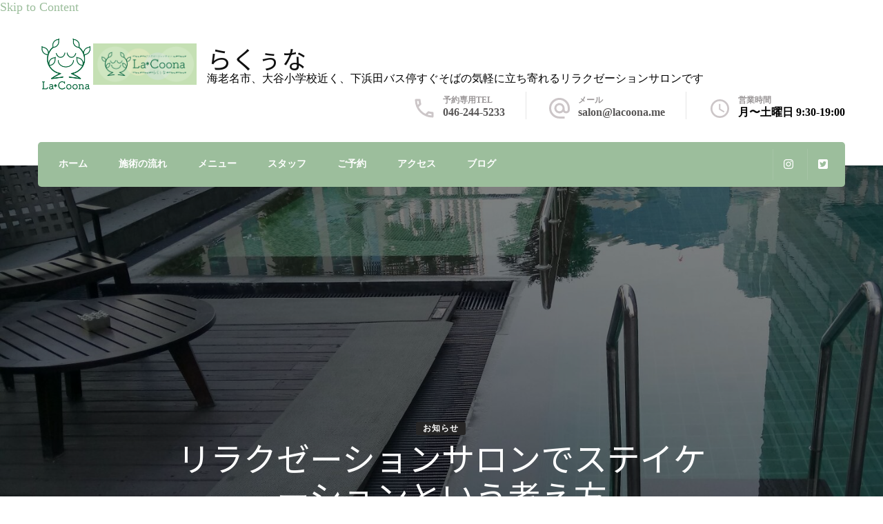

--- FILE ---
content_type: text/html; charset=UTF-8
request_url: https://lacoona.me/%E3%83%AA%E3%83%A9%E3%82%AF%E3%82%BC%E3%83%BC%E3%82%B7%E3%83%A7%E3%83%B3%E3%82%B5%E3%83%AD%E3%83%B3%E3%81%A7%E3%82%B9%E3%83%86%E3%82%A4%E3%82%B1%E3%83%BC%E3%82%B7%E3%83%A7%E3%83%B3%E3%81%A8%E3%81%84/
body_size: 31190
content:
    <!DOCTYPE html>
    <html dir="ltr" lang="ja" prefix="og: http://ogp.me/ns# article: http://ogp.me/ns/article#og: https://ogp.me/ns#">
    <head itemscope itemtype="http://schema.org/WebSite">
	    <meta charset="UTF-8">
    <meta name="viewport" content="width=device-width, initial-scale=1">
    <link rel="profile" href="http://gmpg.org/xfn/11">
    <title>リラクゼーションサロンでステイケーションという考え方 - らくぅな</title>

		<!-- All in One SEO 4.9.3 - aioseo.com -->
	<meta name="description" content="海老名の気軽に入れるリラク | もみほぐしで日頃のお疲れを解消 | 大谷北4丁目、下浜田バス停そば。ボディケアで日頃のお疲れを解消しましょう。もみほぐしでらくぅ～なお身体に！ フットケア、ハンドリフレも。各コース組み合わせ自由で、セットコースがお得です。" />
	<meta name="robots" content="max-image-preview:large" />
	<meta name="author" content="沢村"/>
	<link rel="canonical" href="https://lacoona.me/%e3%83%aa%e3%83%a9%e3%82%af%e3%82%bc%e3%83%bc%e3%82%b7%e3%83%a7%e3%83%b3%e3%82%b5%e3%83%ad%e3%83%b3%e3%81%a7%e3%82%b9%e3%83%86%e3%82%a4%e3%82%b1%e3%83%bc%e3%82%b7%e3%83%a7%e3%83%b3%e3%81%a8%e3%81%84/" />
	<meta name="generator" content="All in One SEO (AIOSEO) 4.9.3" />
		<meta property="og:locale" content="ja_JP" />
		<meta property="og:site_name" content="らくぅな" />
		<meta property="og:type" content="article" />
		<meta property="og:title" content="リラクゼーションサロンでステイケーションという考え方 - らくぅな" />
		<meta property="og:description" content="海老名の気軽に入れるリラク | もみほぐしで日頃のお疲れを解消 | 大谷北4丁目、下浜田バス停そば。ボディケアで日頃のお疲れを解消しましょう。もみほぐしでらくぅ～なお身体に！ フットケア、ハンドリフレも。各コース組み合わせ自由で、セットコースがお得です。" />
		<meta property="og:url" content="https://lacoona.me/%e3%83%aa%e3%83%a9%e3%82%af%e3%82%bc%e3%83%bc%e3%82%b7%e3%83%a7%e3%83%b3%e3%82%b5%e3%83%ad%e3%83%b3%e3%81%a7%e3%82%b9%e3%83%86%e3%82%a4%e3%82%b1%e3%83%bc%e3%82%b7%e3%83%a7%e3%83%b3%e3%81%a8%e3%81%84/" />
		<meta property="og:image" content="https://lacoona.me/wp-content/uploads/2022/03/LaCoona-Logo-Solo-e1650853465720.png" />
		<meta property="og:image:secure_url" content="https://lacoona.me/wp-content/uploads/2022/03/LaCoona-Logo-Solo-e1650853465720.png" />
		<meta property="article:published_time" content="2022-08-09T00:57:52+00:00" />
		<meta property="article:modified_time" content="2022-08-09T00:57:53+00:00" />
		<meta name="twitter:card" content="summary_large_image" />
		<meta name="twitter:site" content="@lacoona_relax" />
		<meta name="twitter:title" content="リラクゼーションサロンでステイケーションという考え方 - らくぅな" />
		<meta name="twitter:description" content="海老名の気軽に入れるリラク | もみほぐしで日頃のお疲れを解消 | 大谷北4丁目、下浜田バス停そば。ボディケアで日頃のお疲れを解消しましょう。もみほぐしでらくぅ～なお身体に！ フットケア、ハンドリフレも。各コース組み合わせ自由で、セットコースがお得です。" />
		<meta name="twitter:creator" content="@lacoona_relax" />
		<meta name="twitter:image" content="https://lacoona.me/wp-content/uploads/2022/03/LaCoona-Logo-Solo-e1650853465720.png" />
		<meta name="twitter:label1" content="投稿者" />
		<meta name="twitter:data1" content="沢村" />
		<script type="application/ld+json" class="aioseo-schema">
			{"@context":"https:\/\/schema.org","@graph":[{"@type":"Article","@id":"https:\/\/lacoona.me\/%e3%83%aa%e3%83%a9%e3%82%af%e3%82%bc%e3%83%bc%e3%82%b7%e3%83%a7%e3%83%b3%e3%82%b5%e3%83%ad%e3%83%b3%e3%81%a7%e3%82%b9%e3%83%86%e3%82%a4%e3%82%b1%e3%83%bc%e3%82%b7%e3%83%a7%e3%83%b3%e3%81%a8%e3%81%84\/#article","name":"\u30ea\u30e9\u30af\u30bc\u30fc\u30b7\u30e7\u30f3\u30b5\u30ed\u30f3\u3067\u30b9\u30c6\u30a4\u30b1\u30fc\u30b7\u30e7\u30f3\u3068\u3044\u3046\u8003\u3048\u65b9 - \u3089\u304f\u3045\u306a","headline":"\u30ea\u30e9\u30af\u30bc\u30fc\u30b7\u30e7\u30f3\u30b5\u30ed\u30f3\u3067\u30b9\u30c6\u30a4\u30b1\u30fc\u30b7\u30e7\u30f3\u3068\u3044\u3046\u8003\u3048\u65b9","author":{"@id":"https:\/\/lacoona.me\/author\/sawamura\/#author"},"publisher":{"@id":"https:\/\/lacoona.me\/#organization"},"image":{"@type":"ImageObject","url":"https:\/\/lacoona.me\/wp-content\/uploads\/2022\/08\/3502905_m.jpg","width":1920,"height":1080},"datePublished":"2022-08-09T09:57:52+09:00","dateModified":"2022-08-09T09:57:53+09:00","inLanguage":"ja","mainEntityOfPage":{"@id":"https:\/\/lacoona.me\/%e3%83%aa%e3%83%a9%e3%82%af%e3%82%bc%e3%83%bc%e3%82%b7%e3%83%a7%e3%83%b3%e3%82%b5%e3%83%ad%e3%83%b3%e3%81%a7%e3%82%b9%e3%83%86%e3%82%a4%e3%82%b1%e3%83%bc%e3%82%b7%e3%83%a7%e3%83%b3%e3%81%a8%e3%81%84\/#webpage"},"isPartOf":{"@id":"https:\/\/lacoona.me\/%e3%83%aa%e3%83%a9%e3%82%af%e3%82%bc%e3%83%bc%e3%82%b7%e3%83%a7%e3%83%b3%e3%82%b5%e3%83%ad%e3%83%b3%e3%81%a7%e3%82%b9%e3%83%86%e3%82%a4%e3%82%b1%e3%83%bc%e3%82%b7%e3%83%a7%e3%83%b3%e3%81%a8%e3%81%84\/#webpage"},"articleSection":"\u304a\u77e5\u3089\u305b"},{"@type":"BreadcrumbList","@id":"https:\/\/lacoona.me\/%e3%83%aa%e3%83%a9%e3%82%af%e3%82%bc%e3%83%bc%e3%82%b7%e3%83%a7%e3%83%b3%e3%82%b5%e3%83%ad%e3%83%b3%e3%81%a7%e3%82%b9%e3%83%86%e3%82%a4%e3%82%b1%e3%83%bc%e3%82%b7%e3%83%a7%e3%83%b3%e3%81%a8%e3%81%84\/#breadcrumblist","itemListElement":[{"@type":"ListItem","@id":"https:\/\/lacoona.me#listItem","position":1,"name":"\u30db\u30fc\u30e0","item":"https:\/\/lacoona.me","nextItem":{"@type":"ListItem","@id":"https:\/\/lacoona.me\/category\/info\/#listItem","name":"\u304a\u77e5\u3089\u305b"}},{"@type":"ListItem","@id":"https:\/\/lacoona.me\/category\/info\/#listItem","position":2,"name":"\u304a\u77e5\u3089\u305b","item":"https:\/\/lacoona.me\/category\/info\/","nextItem":{"@type":"ListItem","@id":"https:\/\/lacoona.me\/%e3%83%aa%e3%83%a9%e3%82%af%e3%82%bc%e3%83%bc%e3%82%b7%e3%83%a7%e3%83%b3%e3%82%b5%e3%83%ad%e3%83%b3%e3%81%a7%e3%82%b9%e3%83%86%e3%82%a4%e3%82%b1%e3%83%bc%e3%82%b7%e3%83%a7%e3%83%b3%e3%81%a8%e3%81%84\/#listItem","name":"\u30ea\u30e9\u30af\u30bc\u30fc\u30b7\u30e7\u30f3\u30b5\u30ed\u30f3\u3067\u30b9\u30c6\u30a4\u30b1\u30fc\u30b7\u30e7\u30f3\u3068\u3044\u3046\u8003\u3048\u65b9"},"previousItem":{"@type":"ListItem","@id":"https:\/\/lacoona.me#listItem","name":"\u30db\u30fc\u30e0"}},{"@type":"ListItem","@id":"https:\/\/lacoona.me\/%e3%83%aa%e3%83%a9%e3%82%af%e3%82%bc%e3%83%bc%e3%82%b7%e3%83%a7%e3%83%b3%e3%82%b5%e3%83%ad%e3%83%b3%e3%81%a7%e3%82%b9%e3%83%86%e3%82%a4%e3%82%b1%e3%83%bc%e3%82%b7%e3%83%a7%e3%83%b3%e3%81%a8%e3%81%84\/#listItem","position":3,"name":"\u30ea\u30e9\u30af\u30bc\u30fc\u30b7\u30e7\u30f3\u30b5\u30ed\u30f3\u3067\u30b9\u30c6\u30a4\u30b1\u30fc\u30b7\u30e7\u30f3\u3068\u3044\u3046\u8003\u3048\u65b9","previousItem":{"@type":"ListItem","@id":"https:\/\/lacoona.me\/category\/info\/#listItem","name":"\u304a\u77e5\u3089\u305b"}}]},{"@type":"Organization","@id":"https:\/\/lacoona.me\/#organization","name":"La*Coona \u3089\u304f\u3045\u306a","description":"\u6d77\u8001\u540d\u5e02\u3001\u5927\u8c37\u5c0f\u5b66\u6821\u8fd1\u304f\u3001\u4e0b\u6d5c\u7530\u30d0\u30b9\u505c\u3059\u3050\u305d\u3070\u306e\u6c17\u8efd\u306b\u7acb\u3061\u5bc4\u308c\u308b\u30ea\u30e9\u30af\u30bc\u30fc\u30b7\u30e7\u30f3\u30b5\u30ed\u30f3\u3067\u3059","url":"https:\/\/lacoona.me\/","telephone":"+81462445233","logo":{"@type":"ImageObject","url":"https:\/\/lacoona.me\/wp-content\/uploads\/2022\/04\/LaCoona-Logo-Solo-150px.png","@id":"https:\/\/lacoona.me\/%e3%83%aa%e3%83%a9%e3%82%af%e3%82%bc%e3%83%bc%e3%82%b7%e3%83%a7%e3%83%b3%e3%82%b5%e3%83%ad%e3%83%b3%e3%81%a7%e3%82%b9%e3%83%86%e3%82%a4%e3%82%b1%e3%83%bc%e3%82%b7%e3%83%a7%e3%83%b3%e3%81%a8%e3%81%84\/#organizationLogo","width":150,"height":150},"image":{"@id":"https:\/\/lacoona.me\/%e3%83%aa%e3%83%a9%e3%82%af%e3%82%bc%e3%83%bc%e3%82%b7%e3%83%a7%e3%83%b3%e3%82%b5%e3%83%ad%e3%83%b3%e3%81%a7%e3%82%b9%e3%83%86%e3%82%a4%e3%82%b1%e3%83%bc%e3%82%b7%e3%83%a7%e3%83%b3%e3%81%a8%e3%81%84\/#organizationLogo"},"sameAs":["https:\/\/twitter.com\/lacoona_relax","https:\/\/www.instagram.com\/lacoona_relax\/"]},{"@type":"Person","@id":"https:\/\/lacoona.me\/author\/sawamura\/#author","url":"https:\/\/lacoona.me\/author\/sawamura\/","name":"\u6ca2\u6751","image":{"@type":"ImageObject","@id":"https:\/\/lacoona.me\/%e3%83%aa%e3%83%a9%e3%82%af%e3%82%bc%e3%83%bc%e3%82%b7%e3%83%a7%e3%83%b3%e3%82%b5%e3%83%ad%e3%83%b3%e3%81%a7%e3%82%b9%e3%83%86%e3%82%a4%e3%82%b1%e3%83%bc%e3%82%b7%e3%83%a7%e3%83%b3%e3%81%a8%e3%81%84\/#authorImage","url":"https:\/\/secure.gravatar.com\/avatar\/595ee914861709c1f9f372868277ea1416c6c131f22c05e7d9c3b06aff285754?s=96&d=mm&r=g","width":96,"height":96,"caption":"\u6ca2\u6751"}},{"@type":"WebPage","@id":"https:\/\/lacoona.me\/%e3%83%aa%e3%83%a9%e3%82%af%e3%82%bc%e3%83%bc%e3%82%b7%e3%83%a7%e3%83%b3%e3%82%b5%e3%83%ad%e3%83%b3%e3%81%a7%e3%82%b9%e3%83%86%e3%82%a4%e3%82%b1%e3%83%bc%e3%82%b7%e3%83%a7%e3%83%b3%e3%81%a8%e3%81%84\/#webpage","url":"https:\/\/lacoona.me\/%e3%83%aa%e3%83%a9%e3%82%af%e3%82%bc%e3%83%bc%e3%82%b7%e3%83%a7%e3%83%b3%e3%82%b5%e3%83%ad%e3%83%b3%e3%81%a7%e3%82%b9%e3%83%86%e3%82%a4%e3%82%b1%e3%83%bc%e3%82%b7%e3%83%a7%e3%83%b3%e3%81%a8%e3%81%84\/","name":"\u30ea\u30e9\u30af\u30bc\u30fc\u30b7\u30e7\u30f3\u30b5\u30ed\u30f3\u3067\u30b9\u30c6\u30a4\u30b1\u30fc\u30b7\u30e7\u30f3\u3068\u3044\u3046\u8003\u3048\u65b9 - \u3089\u304f\u3045\u306a","description":"\u6d77\u8001\u540d\u306e\u6c17\u8efd\u306b\u5165\u308c\u308b\u30ea\u30e9\u30af | \u3082\u307f\u307b\u3050\u3057\u3067\u65e5\u9803\u306e\u304a\u75b2\u308c\u3092\u89e3\u6d88 | \u5927\u8c37\u53174\u4e01\u76ee\u3001\u4e0b\u6d5c\u7530\u30d0\u30b9\u505c\u305d\u3070\u3002\u30dc\u30c7\u30a3\u30b1\u30a2\u3067\u65e5\u9803\u306e\u304a\u75b2\u308c\u3092\u89e3\u6d88\u3057\u307e\u3057\u3087\u3046\u3002\u3082\u307f\u307b\u3050\u3057\u3067\u3089\u304f\u3045\uff5e\u306a\u304a\u8eab\u4f53\u306b\uff01 \u30d5\u30c3\u30c8\u30b1\u30a2\u3001\u30cf\u30f3\u30c9\u30ea\u30d5\u30ec\u3082\u3002\u5404\u30b3\u30fc\u30b9\u7d44\u307f\u5408\u308f\u305b\u81ea\u7531\u3067\u3001\u30bb\u30c3\u30c8\u30b3\u30fc\u30b9\u304c\u304a\u5f97\u3067\u3059\u3002","inLanguage":"ja","isPartOf":{"@id":"https:\/\/lacoona.me\/#website"},"breadcrumb":{"@id":"https:\/\/lacoona.me\/%e3%83%aa%e3%83%a9%e3%82%af%e3%82%bc%e3%83%bc%e3%82%b7%e3%83%a7%e3%83%b3%e3%82%b5%e3%83%ad%e3%83%b3%e3%81%a7%e3%82%b9%e3%83%86%e3%82%a4%e3%82%b1%e3%83%bc%e3%82%b7%e3%83%a7%e3%83%b3%e3%81%a8%e3%81%84\/#breadcrumblist"},"author":{"@id":"https:\/\/lacoona.me\/author\/sawamura\/#author"},"creator":{"@id":"https:\/\/lacoona.me\/author\/sawamura\/#author"},"image":{"@type":"ImageObject","url":"https:\/\/lacoona.me\/wp-content\/uploads\/2022\/08\/3502905_m.jpg","@id":"https:\/\/lacoona.me\/%e3%83%aa%e3%83%a9%e3%82%af%e3%82%bc%e3%83%bc%e3%82%b7%e3%83%a7%e3%83%b3%e3%82%b5%e3%83%ad%e3%83%b3%e3%81%a7%e3%82%b9%e3%83%86%e3%82%a4%e3%82%b1%e3%83%bc%e3%82%b7%e3%83%a7%e3%83%b3%e3%81%a8%e3%81%84\/#mainImage","width":1920,"height":1080},"primaryImageOfPage":{"@id":"https:\/\/lacoona.me\/%e3%83%aa%e3%83%a9%e3%82%af%e3%82%bc%e3%83%bc%e3%82%b7%e3%83%a7%e3%83%b3%e3%82%b5%e3%83%ad%e3%83%b3%e3%81%a7%e3%82%b9%e3%83%86%e3%82%a4%e3%82%b1%e3%83%bc%e3%82%b7%e3%83%a7%e3%83%b3%e3%81%a8%e3%81%84\/#mainImage"},"datePublished":"2022-08-09T09:57:52+09:00","dateModified":"2022-08-09T09:57:53+09:00"},{"@type":"WebSite","@id":"https:\/\/lacoona.me\/#website","url":"https:\/\/lacoona.me\/","name":"\u3089\u304f\u3045\u306a","description":"\u6d77\u8001\u540d\u5e02\u3001\u5927\u8c37\u5c0f\u5b66\u6821\u8fd1\u304f\u3001\u4e0b\u6d5c\u7530\u30d0\u30b9\u505c\u3059\u3050\u305d\u3070\u306e\u6c17\u8efd\u306b\u7acb\u3061\u5bc4\u308c\u308b\u30ea\u30e9\u30af\u30bc\u30fc\u30b7\u30e7\u30f3\u30b5\u30ed\u30f3\u3067\u3059","inLanguage":"ja","publisher":{"@id":"https:\/\/lacoona.me\/#organization"}}]}
		</script>
		<!-- All in One SEO -->

<link rel='dns-prefetch' href='//fonts.googleapis.com' />
<link rel='dns-prefetch' href='//www.googletagmanager.com' />
<link rel="alternate" type="application/rss+xml" title="らくぅな &raquo; フィード" href="https://lacoona.me/feed/" />
<link rel="alternate" type="application/rss+xml" title="らくぅな &raquo; コメントフィード" href="https://lacoona.me/comments/feed/" />
<link rel="alternate" type="application/rss+xml" title="らくぅな &raquo; リラクゼーションサロンでステイケーションという考え方 のコメントのフィード" href="https://lacoona.me/%e3%83%aa%e3%83%a9%e3%82%af%e3%82%bc%e3%83%bc%e3%82%b7%e3%83%a7%e3%83%b3%e3%82%b5%e3%83%ad%e3%83%b3%e3%81%a7%e3%82%b9%e3%83%86%e3%82%a4%e3%82%b1%e3%83%bc%e3%82%b7%e3%83%a7%e3%83%b3%e3%81%a8%e3%81%84/feed/" />
<link rel="alternate" title="oEmbed (JSON)" type="application/json+oembed" href="https://lacoona.me/wp-json/oembed/1.0/embed?url=https%3A%2F%2Flacoona.me%2F%25e3%2583%25aa%25e3%2583%25a9%25e3%2582%25af%25e3%2582%25bc%25e3%2583%25bc%25e3%2582%25b7%25e3%2583%25a7%25e3%2583%25b3%25e3%2582%25b5%25e3%2583%25ad%25e3%2583%25b3%25e3%2581%25a7%25e3%2582%25b9%25e3%2583%2586%25e3%2582%25a4%25e3%2582%25b1%25e3%2583%25bc%25e3%2582%25b7%25e3%2583%25a7%25e3%2583%25b3%25e3%2581%25a8%25e3%2581%2584%2F" />
<link rel="alternate" title="oEmbed (XML)" type="text/xml+oembed" href="https://lacoona.me/wp-json/oembed/1.0/embed?url=https%3A%2F%2Flacoona.me%2F%25e3%2583%25aa%25e3%2583%25a9%25e3%2582%25af%25e3%2582%25bc%25e3%2583%25bc%25e3%2582%25b7%25e3%2583%25a7%25e3%2583%25b3%25e3%2582%25b5%25e3%2583%25ad%25e3%2583%25b3%25e3%2581%25a7%25e3%2582%25b9%25e3%2583%2586%25e3%2582%25a4%25e3%2582%25b1%25e3%2583%25bc%25e3%2582%25b7%25e3%2583%25a7%25e3%2583%25b3%25e3%2581%25a8%25e3%2581%2584%2F&#038;format=xml" />
		<!-- This site uses the Google Analytics by MonsterInsights plugin v9.11.1 - Using Analytics tracking - https://www.monsterinsights.com/ -->
							<script src="//www.googletagmanager.com/gtag/js?id=G-3CP09WT3Y3"  data-cfasync="false" data-wpfc-render="false" type="text/javascript" async></script>
			<script data-cfasync="false" data-wpfc-render="false" type="text/javascript">
				var mi_version = '9.11.1';
				var mi_track_user = true;
				var mi_no_track_reason = '';
								var MonsterInsightsDefaultLocations = {"page_location":"https:\/\/lacoona.me\/%E3%83%AA%E3%83%A9%E3%82%AF%E3%82%BC%E3%83%BC%E3%82%B7%E3%83%A7%E3%83%B3%E3%82%B5%E3%83%AD%E3%83%B3%E3%81%A7%E3%82%B9%E3%83%86%E3%82%A4%E3%82%B1%E3%83%BC%E3%82%B7%E3%83%A7%E3%83%B3%E3%81%A8%E3%81%84\/"};
								if ( typeof MonsterInsightsPrivacyGuardFilter === 'function' ) {
					var MonsterInsightsLocations = (typeof MonsterInsightsExcludeQuery === 'object') ? MonsterInsightsPrivacyGuardFilter( MonsterInsightsExcludeQuery ) : MonsterInsightsPrivacyGuardFilter( MonsterInsightsDefaultLocations );
				} else {
					var MonsterInsightsLocations = (typeof MonsterInsightsExcludeQuery === 'object') ? MonsterInsightsExcludeQuery : MonsterInsightsDefaultLocations;
				}

								var disableStrs = [
										'ga-disable-G-3CP09WT3Y3',
									];

				/* Function to detect opted out users */
				function __gtagTrackerIsOptedOut() {
					for (var index = 0; index < disableStrs.length; index++) {
						if (document.cookie.indexOf(disableStrs[index] + '=true') > -1) {
							return true;
						}
					}

					return false;
				}

				/* Disable tracking if the opt-out cookie exists. */
				if (__gtagTrackerIsOptedOut()) {
					for (var index = 0; index < disableStrs.length; index++) {
						window[disableStrs[index]] = true;
					}
				}

				/* Opt-out function */
				function __gtagTrackerOptout() {
					for (var index = 0; index < disableStrs.length; index++) {
						document.cookie = disableStrs[index] + '=true; expires=Thu, 31 Dec 2099 23:59:59 UTC; path=/';
						window[disableStrs[index]] = true;
					}
				}

				if ('undefined' === typeof gaOptout) {
					function gaOptout() {
						__gtagTrackerOptout();
					}
				}
								window.dataLayer = window.dataLayer || [];

				window.MonsterInsightsDualTracker = {
					helpers: {},
					trackers: {},
				};
				if (mi_track_user) {
					function __gtagDataLayer() {
						dataLayer.push(arguments);
					}

					function __gtagTracker(type, name, parameters) {
						if (!parameters) {
							parameters = {};
						}

						if (parameters.send_to) {
							__gtagDataLayer.apply(null, arguments);
							return;
						}

						if (type === 'event') {
														parameters.send_to = monsterinsights_frontend.v4_id;
							var hookName = name;
							if (typeof parameters['event_category'] !== 'undefined') {
								hookName = parameters['event_category'] + ':' + name;
							}

							if (typeof MonsterInsightsDualTracker.trackers[hookName] !== 'undefined') {
								MonsterInsightsDualTracker.trackers[hookName](parameters);
							} else {
								__gtagDataLayer('event', name, parameters);
							}
							
						} else {
							__gtagDataLayer.apply(null, arguments);
						}
					}

					__gtagTracker('js', new Date());
					__gtagTracker('set', {
						'developer_id.dZGIzZG': true,
											});
					if ( MonsterInsightsLocations.page_location ) {
						__gtagTracker('set', MonsterInsightsLocations);
					}
										__gtagTracker('config', 'G-3CP09WT3Y3', {"forceSSL":"true","link_attribution":"true"} );
										window.gtag = __gtagTracker;										(function () {
						/* https://developers.google.com/analytics/devguides/collection/analyticsjs/ */
						/* ga and __gaTracker compatibility shim. */
						var noopfn = function () {
							return null;
						};
						var newtracker = function () {
							return new Tracker();
						};
						var Tracker = function () {
							return null;
						};
						var p = Tracker.prototype;
						p.get = noopfn;
						p.set = noopfn;
						p.send = function () {
							var args = Array.prototype.slice.call(arguments);
							args.unshift('send');
							__gaTracker.apply(null, args);
						};
						var __gaTracker = function () {
							var len = arguments.length;
							if (len === 0) {
								return;
							}
							var f = arguments[len - 1];
							if (typeof f !== 'object' || f === null || typeof f.hitCallback !== 'function') {
								if ('send' === arguments[0]) {
									var hitConverted, hitObject = false, action;
									if ('event' === arguments[1]) {
										if ('undefined' !== typeof arguments[3]) {
											hitObject = {
												'eventAction': arguments[3],
												'eventCategory': arguments[2],
												'eventLabel': arguments[4],
												'value': arguments[5] ? arguments[5] : 1,
											}
										}
									}
									if ('pageview' === arguments[1]) {
										if ('undefined' !== typeof arguments[2]) {
											hitObject = {
												'eventAction': 'page_view',
												'page_path': arguments[2],
											}
										}
									}
									if (typeof arguments[2] === 'object') {
										hitObject = arguments[2];
									}
									if (typeof arguments[5] === 'object') {
										Object.assign(hitObject, arguments[5]);
									}
									if ('undefined' !== typeof arguments[1].hitType) {
										hitObject = arguments[1];
										if ('pageview' === hitObject.hitType) {
											hitObject.eventAction = 'page_view';
										}
									}
									if (hitObject) {
										action = 'timing' === arguments[1].hitType ? 'timing_complete' : hitObject.eventAction;
										hitConverted = mapArgs(hitObject);
										__gtagTracker('event', action, hitConverted);
									}
								}
								return;
							}

							function mapArgs(args) {
								var arg, hit = {};
								var gaMap = {
									'eventCategory': 'event_category',
									'eventAction': 'event_action',
									'eventLabel': 'event_label',
									'eventValue': 'event_value',
									'nonInteraction': 'non_interaction',
									'timingCategory': 'event_category',
									'timingVar': 'name',
									'timingValue': 'value',
									'timingLabel': 'event_label',
									'page': 'page_path',
									'location': 'page_location',
									'title': 'page_title',
									'referrer' : 'page_referrer',
								};
								for (arg in args) {
																		if (!(!args.hasOwnProperty(arg) || !gaMap.hasOwnProperty(arg))) {
										hit[gaMap[arg]] = args[arg];
									} else {
										hit[arg] = args[arg];
									}
								}
								return hit;
							}

							try {
								f.hitCallback();
							} catch (ex) {
							}
						};
						__gaTracker.create = newtracker;
						__gaTracker.getByName = newtracker;
						__gaTracker.getAll = function () {
							return [];
						};
						__gaTracker.remove = noopfn;
						__gaTracker.loaded = true;
						window['__gaTracker'] = __gaTracker;
					})();
									} else {
										console.log("");
					(function () {
						function __gtagTracker() {
							return null;
						}

						window['__gtagTracker'] = __gtagTracker;
						window['gtag'] = __gtagTracker;
					})();
									}
			</script>
							<!-- / Google Analytics by MonsterInsights -->
		<style id='wp-img-auto-sizes-contain-inline-css' type='text/css'>
img:is([sizes=auto i],[sizes^="auto," i]){contain-intrinsic-size:3000px 1500px}
/*# sourceURL=wp-img-auto-sizes-contain-inline-css */
</style>
<style id='wp-emoji-styles-inline-css' type='text/css'>

	img.wp-smiley, img.emoji {
		display: inline !important;
		border: none !important;
		box-shadow: none !important;
		height: 1em !important;
		width: 1em !important;
		margin: 0 0.07em !important;
		vertical-align: -0.1em !important;
		background: none !important;
		padding: 0 !important;
	}
/*# sourceURL=wp-emoji-styles-inline-css */
</style>
<style id='wp-block-library-inline-css' type='text/css'>
:root{--wp-block-synced-color:#7a00df;--wp-block-synced-color--rgb:122,0,223;--wp-bound-block-color:var(--wp-block-synced-color);--wp-editor-canvas-background:#ddd;--wp-admin-theme-color:#007cba;--wp-admin-theme-color--rgb:0,124,186;--wp-admin-theme-color-darker-10:#006ba1;--wp-admin-theme-color-darker-10--rgb:0,107,160.5;--wp-admin-theme-color-darker-20:#005a87;--wp-admin-theme-color-darker-20--rgb:0,90,135;--wp-admin-border-width-focus:2px}@media (min-resolution:192dpi){:root{--wp-admin-border-width-focus:1.5px}}.wp-element-button{cursor:pointer}:root .has-very-light-gray-background-color{background-color:#eee}:root .has-very-dark-gray-background-color{background-color:#313131}:root .has-very-light-gray-color{color:#eee}:root .has-very-dark-gray-color{color:#313131}:root .has-vivid-green-cyan-to-vivid-cyan-blue-gradient-background{background:linear-gradient(135deg,#00d084,#0693e3)}:root .has-purple-crush-gradient-background{background:linear-gradient(135deg,#34e2e4,#4721fb 50%,#ab1dfe)}:root .has-hazy-dawn-gradient-background{background:linear-gradient(135deg,#faaca8,#dad0ec)}:root .has-subdued-olive-gradient-background{background:linear-gradient(135deg,#fafae1,#67a671)}:root .has-atomic-cream-gradient-background{background:linear-gradient(135deg,#fdd79a,#004a59)}:root .has-nightshade-gradient-background{background:linear-gradient(135deg,#330968,#31cdcf)}:root .has-midnight-gradient-background{background:linear-gradient(135deg,#020381,#2874fc)}:root{--wp--preset--font-size--normal:16px;--wp--preset--font-size--huge:42px}.has-regular-font-size{font-size:1em}.has-larger-font-size{font-size:2.625em}.has-normal-font-size{font-size:var(--wp--preset--font-size--normal)}.has-huge-font-size{font-size:var(--wp--preset--font-size--huge)}.has-text-align-center{text-align:center}.has-text-align-left{text-align:left}.has-text-align-right{text-align:right}.has-fit-text{white-space:nowrap!important}#end-resizable-editor-section{display:none}.aligncenter{clear:both}.items-justified-left{justify-content:flex-start}.items-justified-center{justify-content:center}.items-justified-right{justify-content:flex-end}.items-justified-space-between{justify-content:space-between}.screen-reader-text{border:0;clip-path:inset(50%);height:1px;margin:-1px;overflow:hidden;padding:0;position:absolute;width:1px;word-wrap:normal!important}.screen-reader-text:focus{background-color:#ddd;clip-path:none;color:#444;display:block;font-size:1em;height:auto;left:5px;line-height:normal;padding:15px 23px 14px;text-decoration:none;top:5px;width:auto;z-index:100000}html :where(.has-border-color){border-style:solid}html :where([style*=border-top-color]){border-top-style:solid}html :where([style*=border-right-color]){border-right-style:solid}html :where([style*=border-bottom-color]){border-bottom-style:solid}html :where([style*=border-left-color]){border-left-style:solid}html :where([style*=border-width]){border-style:solid}html :where([style*=border-top-width]){border-top-style:solid}html :where([style*=border-right-width]){border-right-style:solid}html :where([style*=border-bottom-width]){border-bottom-style:solid}html :where([style*=border-left-width]){border-left-style:solid}html :where(img[class*=wp-image-]){height:auto;max-width:100%}:where(figure){margin:0 0 1em}html :where(.is-position-sticky){--wp-admin--admin-bar--position-offset:var(--wp-admin--admin-bar--height,0px)}@media screen and (max-width:600px){html :where(.is-position-sticky){--wp-admin--admin-bar--position-offset:0px}}

/*# sourceURL=wp-block-library-inline-css */
</style><style id='wp-block-categories-inline-css' type='text/css'>
.wp-block-categories{box-sizing:border-box}.wp-block-categories.alignleft{margin-right:2em}.wp-block-categories.alignright{margin-left:2em}.wp-block-categories.wp-block-categories-dropdown.aligncenter{text-align:center}.wp-block-categories .wp-block-categories__label{display:block;width:100%}
/*# sourceURL=https://lacoona.me/wp-includes/blocks/categories/style.min.css */
</style>
<style id='wp-block-heading-inline-css' type='text/css'>
h1:where(.wp-block-heading).has-background,h2:where(.wp-block-heading).has-background,h3:where(.wp-block-heading).has-background,h4:where(.wp-block-heading).has-background,h5:where(.wp-block-heading).has-background,h6:where(.wp-block-heading).has-background{padding:1.25em 2.375em}h1.has-text-align-left[style*=writing-mode]:where([style*=vertical-lr]),h1.has-text-align-right[style*=writing-mode]:where([style*=vertical-rl]),h2.has-text-align-left[style*=writing-mode]:where([style*=vertical-lr]),h2.has-text-align-right[style*=writing-mode]:where([style*=vertical-rl]),h3.has-text-align-left[style*=writing-mode]:where([style*=vertical-lr]),h3.has-text-align-right[style*=writing-mode]:where([style*=vertical-rl]),h4.has-text-align-left[style*=writing-mode]:where([style*=vertical-lr]),h4.has-text-align-right[style*=writing-mode]:where([style*=vertical-rl]),h5.has-text-align-left[style*=writing-mode]:where([style*=vertical-lr]),h5.has-text-align-right[style*=writing-mode]:where([style*=vertical-rl]),h6.has-text-align-left[style*=writing-mode]:where([style*=vertical-lr]),h6.has-text-align-right[style*=writing-mode]:where([style*=vertical-rl]){rotate:180deg}
/*# sourceURL=https://lacoona.me/wp-includes/blocks/heading/style.min.css */
</style>
<style id='wp-block-image-inline-css' type='text/css'>
.wp-block-image>a,.wp-block-image>figure>a{display:inline-block}.wp-block-image img{box-sizing:border-box;height:auto;max-width:100%;vertical-align:bottom}@media not (prefers-reduced-motion){.wp-block-image img.hide{visibility:hidden}.wp-block-image img.show{animation:show-content-image .4s}}.wp-block-image[style*=border-radius] img,.wp-block-image[style*=border-radius]>a{border-radius:inherit}.wp-block-image.has-custom-border img{box-sizing:border-box}.wp-block-image.aligncenter{text-align:center}.wp-block-image.alignfull>a,.wp-block-image.alignwide>a{width:100%}.wp-block-image.alignfull img,.wp-block-image.alignwide img{height:auto;width:100%}.wp-block-image .aligncenter,.wp-block-image .alignleft,.wp-block-image .alignright,.wp-block-image.aligncenter,.wp-block-image.alignleft,.wp-block-image.alignright{display:table}.wp-block-image .aligncenter>figcaption,.wp-block-image .alignleft>figcaption,.wp-block-image .alignright>figcaption,.wp-block-image.aligncenter>figcaption,.wp-block-image.alignleft>figcaption,.wp-block-image.alignright>figcaption{caption-side:bottom;display:table-caption}.wp-block-image .alignleft{float:left;margin:.5em 1em .5em 0}.wp-block-image .alignright{float:right;margin:.5em 0 .5em 1em}.wp-block-image .aligncenter{margin-left:auto;margin-right:auto}.wp-block-image :where(figcaption){margin-bottom:1em;margin-top:.5em}.wp-block-image.is-style-circle-mask img{border-radius:9999px}@supports ((-webkit-mask-image:none) or (mask-image:none)) or (-webkit-mask-image:none){.wp-block-image.is-style-circle-mask img{border-radius:0;-webkit-mask-image:url('data:image/svg+xml;utf8,<svg viewBox="0 0 100 100" xmlns="http://www.w3.org/2000/svg"><circle cx="50" cy="50" r="50"/></svg>');mask-image:url('data:image/svg+xml;utf8,<svg viewBox="0 0 100 100" xmlns="http://www.w3.org/2000/svg"><circle cx="50" cy="50" r="50"/></svg>');mask-mode:alpha;-webkit-mask-position:center;mask-position:center;-webkit-mask-repeat:no-repeat;mask-repeat:no-repeat;-webkit-mask-size:contain;mask-size:contain}}:root :where(.wp-block-image.is-style-rounded img,.wp-block-image .is-style-rounded img){border-radius:9999px}.wp-block-image figure{margin:0}.wp-lightbox-container{display:flex;flex-direction:column;position:relative}.wp-lightbox-container img{cursor:zoom-in}.wp-lightbox-container img:hover+button{opacity:1}.wp-lightbox-container button{align-items:center;backdrop-filter:blur(16px) saturate(180%);background-color:#5a5a5a40;border:none;border-radius:4px;cursor:zoom-in;display:flex;height:20px;justify-content:center;opacity:0;padding:0;position:absolute;right:16px;text-align:center;top:16px;width:20px;z-index:100}@media not (prefers-reduced-motion){.wp-lightbox-container button{transition:opacity .2s ease}}.wp-lightbox-container button:focus-visible{outline:3px auto #5a5a5a40;outline:3px auto -webkit-focus-ring-color;outline-offset:3px}.wp-lightbox-container button:hover{cursor:pointer;opacity:1}.wp-lightbox-container button:focus{opacity:1}.wp-lightbox-container button:focus,.wp-lightbox-container button:hover,.wp-lightbox-container button:not(:hover):not(:active):not(.has-background){background-color:#5a5a5a40;border:none}.wp-lightbox-overlay{box-sizing:border-box;cursor:zoom-out;height:100vh;left:0;overflow:hidden;position:fixed;top:0;visibility:hidden;width:100%;z-index:100000}.wp-lightbox-overlay .close-button{align-items:center;cursor:pointer;display:flex;justify-content:center;min-height:40px;min-width:40px;padding:0;position:absolute;right:calc(env(safe-area-inset-right) + 16px);top:calc(env(safe-area-inset-top) + 16px);z-index:5000000}.wp-lightbox-overlay .close-button:focus,.wp-lightbox-overlay .close-button:hover,.wp-lightbox-overlay .close-button:not(:hover):not(:active):not(.has-background){background:none;border:none}.wp-lightbox-overlay .lightbox-image-container{height:var(--wp--lightbox-container-height);left:50%;overflow:hidden;position:absolute;top:50%;transform:translate(-50%,-50%);transform-origin:top left;width:var(--wp--lightbox-container-width);z-index:9999999999}.wp-lightbox-overlay .wp-block-image{align-items:center;box-sizing:border-box;display:flex;height:100%;justify-content:center;margin:0;position:relative;transform-origin:0 0;width:100%;z-index:3000000}.wp-lightbox-overlay .wp-block-image img{height:var(--wp--lightbox-image-height);min-height:var(--wp--lightbox-image-height);min-width:var(--wp--lightbox-image-width);width:var(--wp--lightbox-image-width)}.wp-lightbox-overlay .wp-block-image figcaption{display:none}.wp-lightbox-overlay button{background:none;border:none}.wp-lightbox-overlay .scrim{background-color:#fff;height:100%;opacity:.9;position:absolute;width:100%;z-index:2000000}.wp-lightbox-overlay.active{visibility:visible}@media not (prefers-reduced-motion){.wp-lightbox-overlay.active{animation:turn-on-visibility .25s both}.wp-lightbox-overlay.active img{animation:turn-on-visibility .35s both}.wp-lightbox-overlay.show-closing-animation:not(.active){animation:turn-off-visibility .35s both}.wp-lightbox-overlay.show-closing-animation:not(.active) img{animation:turn-off-visibility .25s both}.wp-lightbox-overlay.zoom.active{animation:none;opacity:1;visibility:visible}.wp-lightbox-overlay.zoom.active .lightbox-image-container{animation:lightbox-zoom-in .4s}.wp-lightbox-overlay.zoom.active .lightbox-image-container img{animation:none}.wp-lightbox-overlay.zoom.active .scrim{animation:turn-on-visibility .4s forwards}.wp-lightbox-overlay.zoom.show-closing-animation:not(.active){animation:none}.wp-lightbox-overlay.zoom.show-closing-animation:not(.active) .lightbox-image-container{animation:lightbox-zoom-out .4s}.wp-lightbox-overlay.zoom.show-closing-animation:not(.active) .lightbox-image-container img{animation:none}.wp-lightbox-overlay.zoom.show-closing-animation:not(.active) .scrim{animation:turn-off-visibility .4s forwards}}@keyframes show-content-image{0%{visibility:hidden}99%{visibility:hidden}to{visibility:visible}}@keyframes turn-on-visibility{0%{opacity:0}to{opacity:1}}@keyframes turn-off-visibility{0%{opacity:1;visibility:visible}99%{opacity:0;visibility:visible}to{opacity:0;visibility:hidden}}@keyframes lightbox-zoom-in{0%{transform:translate(calc((-100vw + var(--wp--lightbox-scrollbar-width))/2 + var(--wp--lightbox-initial-left-position)),calc(-50vh + var(--wp--lightbox-initial-top-position))) scale(var(--wp--lightbox-scale))}to{transform:translate(-50%,-50%) scale(1)}}@keyframes lightbox-zoom-out{0%{transform:translate(-50%,-50%) scale(1);visibility:visible}99%{visibility:visible}to{transform:translate(calc((-100vw + var(--wp--lightbox-scrollbar-width))/2 + var(--wp--lightbox-initial-left-position)),calc(-50vh + var(--wp--lightbox-initial-top-position))) scale(var(--wp--lightbox-scale));visibility:hidden}}
/*# sourceURL=https://lacoona.me/wp-includes/blocks/image/style.min.css */
</style>
<style id='wp-block-image-theme-inline-css' type='text/css'>
:root :where(.wp-block-image figcaption){color:#555;font-size:13px;text-align:center}.is-dark-theme :root :where(.wp-block-image figcaption){color:#ffffffa6}.wp-block-image{margin:0 0 1em}
/*# sourceURL=https://lacoona.me/wp-includes/blocks/image/theme.min.css */
</style>
<style id='wp-block-latest-posts-inline-css' type='text/css'>
.wp-block-latest-posts{box-sizing:border-box}.wp-block-latest-posts.alignleft{margin-right:2em}.wp-block-latest-posts.alignright{margin-left:2em}.wp-block-latest-posts.wp-block-latest-posts__list{list-style:none}.wp-block-latest-posts.wp-block-latest-posts__list li{clear:both;overflow-wrap:break-word}.wp-block-latest-posts.is-grid{display:flex;flex-wrap:wrap}.wp-block-latest-posts.is-grid li{margin:0 1.25em 1.25em 0;width:100%}@media (min-width:600px){.wp-block-latest-posts.columns-2 li{width:calc(50% - .625em)}.wp-block-latest-posts.columns-2 li:nth-child(2n){margin-right:0}.wp-block-latest-posts.columns-3 li{width:calc(33.33333% - .83333em)}.wp-block-latest-posts.columns-3 li:nth-child(3n){margin-right:0}.wp-block-latest-posts.columns-4 li{width:calc(25% - .9375em)}.wp-block-latest-posts.columns-4 li:nth-child(4n){margin-right:0}.wp-block-latest-posts.columns-5 li{width:calc(20% - 1em)}.wp-block-latest-posts.columns-5 li:nth-child(5n){margin-right:0}.wp-block-latest-posts.columns-6 li{width:calc(16.66667% - 1.04167em)}.wp-block-latest-posts.columns-6 li:nth-child(6n){margin-right:0}}:root :where(.wp-block-latest-posts.is-grid){padding:0}:root :where(.wp-block-latest-posts.wp-block-latest-posts__list){padding-left:0}.wp-block-latest-posts__post-author,.wp-block-latest-posts__post-date{display:block;font-size:.8125em}.wp-block-latest-posts__post-excerpt,.wp-block-latest-posts__post-full-content{margin-bottom:1em;margin-top:.5em}.wp-block-latest-posts__featured-image a{display:inline-block}.wp-block-latest-posts__featured-image img{height:auto;max-width:100%;width:auto}.wp-block-latest-posts__featured-image.alignleft{float:left;margin-right:1em}.wp-block-latest-posts__featured-image.alignright{float:right;margin-left:1em}.wp-block-latest-posts__featured-image.aligncenter{margin-bottom:1em;text-align:center}
/*# sourceURL=https://lacoona.me/wp-includes/blocks/latest-posts/style.min.css */
</style>
<style id='wp-block-group-inline-css' type='text/css'>
.wp-block-group{box-sizing:border-box}:where(.wp-block-group.wp-block-group-is-layout-constrained){position:relative}
/*# sourceURL=https://lacoona.me/wp-includes/blocks/group/style.min.css */
</style>
<style id='wp-block-group-theme-inline-css' type='text/css'>
:where(.wp-block-group.has-background){padding:1.25em 2.375em}
/*# sourceURL=https://lacoona.me/wp-includes/blocks/group/theme.min.css */
</style>
<style id='wp-block-paragraph-inline-css' type='text/css'>
.is-small-text{font-size:.875em}.is-regular-text{font-size:1em}.is-large-text{font-size:2.25em}.is-larger-text{font-size:3em}.has-drop-cap:not(:focus):first-letter{float:left;font-size:8.4em;font-style:normal;font-weight:100;line-height:.68;margin:.05em .1em 0 0;text-transform:uppercase}body.rtl .has-drop-cap:not(:focus):first-letter{float:none;margin-left:.1em}p.has-drop-cap.has-background{overflow:hidden}:root :where(p.has-background){padding:1.25em 2.375em}:where(p.has-text-color:not(.has-link-color)) a{color:inherit}p.has-text-align-left[style*="writing-mode:vertical-lr"],p.has-text-align-right[style*="writing-mode:vertical-rl"]{rotate:180deg}
/*# sourceURL=https://lacoona.me/wp-includes/blocks/paragraph/style.min.css */
</style>
<style id='global-styles-inline-css' type='text/css'>
:root{--wp--preset--aspect-ratio--square: 1;--wp--preset--aspect-ratio--4-3: 4/3;--wp--preset--aspect-ratio--3-4: 3/4;--wp--preset--aspect-ratio--3-2: 3/2;--wp--preset--aspect-ratio--2-3: 2/3;--wp--preset--aspect-ratio--16-9: 16/9;--wp--preset--aspect-ratio--9-16: 9/16;--wp--preset--color--black: #000000;--wp--preset--color--cyan-bluish-gray: #abb8c3;--wp--preset--color--white: #ffffff;--wp--preset--color--pale-pink: #f78da7;--wp--preset--color--vivid-red: #cf2e2e;--wp--preset--color--luminous-vivid-orange: #ff6900;--wp--preset--color--luminous-vivid-amber: #fcb900;--wp--preset--color--light-green-cyan: #7bdcb5;--wp--preset--color--vivid-green-cyan: #00d084;--wp--preset--color--pale-cyan-blue: #8ed1fc;--wp--preset--color--vivid-cyan-blue: #0693e3;--wp--preset--color--vivid-purple: #9b51e0;--wp--preset--gradient--vivid-cyan-blue-to-vivid-purple: linear-gradient(135deg,rgb(6,147,227) 0%,rgb(155,81,224) 100%);--wp--preset--gradient--light-green-cyan-to-vivid-green-cyan: linear-gradient(135deg,rgb(122,220,180) 0%,rgb(0,208,130) 100%);--wp--preset--gradient--luminous-vivid-amber-to-luminous-vivid-orange: linear-gradient(135deg,rgb(252,185,0) 0%,rgb(255,105,0) 100%);--wp--preset--gradient--luminous-vivid-orange-to-vivid-red: linear-gradient(135deg,rgb(255,105,0) 0%,rgb(207,46,46) 100%);--wp--preset--gradient--very-light-gray-to-cyan-bluish-gray: linear-gradient(135deg,rgb(238,238,238) 0%,rgb(169,184,195) 100%);--wp--preset--gradient--cool-to-warm-spectrum: linear-gradient(135deg,rgb(74,234,220) 0%,rgb(151,120,209) 20%,rgb(207,42,186) 40%,rgb(238,44,130) 60%,rgb(251,105,98) 80%,rgb(254,248,76) 100%);--wp--preset--gradient--blush-light-purple: linear-gradient(135deg,rgb(255,206,236) 0%,rgb(152,150,240) 100%);--wp--preset--gradient--blush-bordeaux: linear-gradient(135deg,rgb(254,205,165) 0%,rgb(254,45,45) 50%,rgb(107,0,62) 100%);--wp--preset--gradient--luminous-dusk: linear-gradient(135deg,rgb(255,203,112) 0%,rgb(199,81,192) 50%,rgb(65,88,208) 100%);--wp--preset--gradient--pale-ocean: linear-gradient(135deg,rgb(255,245,203) 0%,rgb(182,227,212) 50%,rgb(51,167,181) 100%);--wp--preset--gradient--electric-grass: linear-gradient(135deg,rgb(202,248,128) 0%,rgb(113,206,126) 100%);--wp--preset--gradient--midnight: linear-gradient(135deg,rgb(2,3,129) 0%,rgb(40,116,252) 100%);--wp--preset--font-size--small: 13px;--wp--preset--font-size--medium: 20px;--wp--preset--font-size--large: 36px;--wp--preset--font-size--x-large: 42px;--wp--preset--spacing--20: 0.44rem;--wp--preset--spacing--30: 0.67rem;--wp--preset--spacing--40: 1rem;--wp--preset--spacing--50: 1.5rem;--wp--preset--spacing--60: 2.25rem;--wp--preset--spacing--70: 3.38rem;--wp--preset--spacing--80: 5.06rem;--wp--preset--shadow--natural: 6px 6px 9px rgba(0, 0, 0, 0.2);--wp--preset--shadow--deep: 12px 12px 50px rgba(0, 0, 0, 0.4);--wp--preset--shadow--sharp: 6px 6px 0px rgba(0, 0, 0, 0.2);--wp--preset--shadow--outlined: 6px 6px 0px -3px rgb(255, 255, 255), 6px 6px rgb(0, 0, 0);--wp--preset--shadow--crisp: 6px 6px 0px rgb(0, 0, 0);}:where(.is-layout-flex){gap: 0.5em;}:where(.is-layout-grid){gap: 0.5em;}body .is-layout-flex{display: flex;}.is-layout-flex{flex-wrap: wrap;align-items: center;}.is-layout-flex > :is(*, div){margin: 0;}body .is-layout-grid{display: grid;}.is-layout-grid > :is(*, div){margin: 0;}:where(.wp-block-columns.is-layout-flex){gap: 2em;}:where(.wp-block-columns.is-layout-grid){gap: 2em;}:where(.wp-block-post-template.is-layout-flex){gap: 1.25em;}:where(.wp-block-post-template.is-layout-grid){gap: 1.25em;}.has-black-color{color: var(--wp--preset--color--black) !important;}.has-cyan-bluish-gray-color{color: var(--wp--preset--color--cyan-bluish-gray) !important;}.has-white-color{color: var(--wp--preset--color--white) !important;}.has-pale-pink-color{color: var(--wp--preset--color--pale-pink) !important;}.has-vivid-red-color{color: var(--wp--preset--color--vivid-red) !important;}.has-luminous-vivid-orange-color{color: var(--wp--preset--color--luminous-vivid-orange) !important;}.has-luminous-vivid-amber-color{color: var(--wp--preset--color--luminous-vivid-amber) !important;}.has-light-green-cyan-color{color: var(--wp--preset--color--light-green-cyan) !important;}.has-vivid-green-cyan-color{color: var(--wp--preset--color--vivid-green-cyan) !important;}.has-pale-cyan-blue-color{color: var(--wp--preset--color--pale-cyan-blue) !important;}.has-vivid-cyan-blue-color{color: var(--wp--preset--color--vivid-cyan-blue) !important;}.has-vivid-purple-color{color: var(--wp--preset--color--vivid-purple) !important;}.has-black-background-color{background-color: var(--wp--preset--color--black) !important;}.has-cyan-bluish-gray-background-color{background-color: var(--wp--preset--color--cyan-bluish-gray) !important;}.has-white-background-color{background-color: var(--wp--preset--color--white) !important;}.has-pale-pink-background-color{background-color: var(--wp--preset--color--pale-pink) !important;}.has-vivid-red-background-color{background-color: var(--wp--preset--color--vivid-red) !important;}.has-luminous-vivid-orange-background-color{background-color: var(--wp--preset--color--luminous-vivid-orange) !important;}.has-luminous-vivid-amber-background-color{background-color: var(--wp--preset--color--luminous-vivid-amber) !important;}.has-light-green-cyan-background-color{background-color: var(--wp--preset--color--light-green-cyan) !important;}.has-vivid-green-cyan-background-color{background-color: var(--wp--preset--color--vivid-green-cyan) !important;}.has-pale-cyan-blue-background-color{background-color: var(--wp--preset--color--pale-cyan-blue) !important;}.has-vivid-cyan-blue-background-color{background-color: var(--wp--preset--color--vivid-cyan-blue) !important;}.has-vivid-purple-background-color{background-color: var(--wp--preset--color--vivid-purple) !important;}.has-black-border-color{border-color: var(--wp--preset--color--black) !important;}.has-cyan-bluish-gray-border-color{border-color: var(--wp--preset--color--cyan-bluish-gray) !important;}.has-white-border-color{border-color: var(--wp--preset--color--white) !important;}.has-pale-pink-border-color{border-color: var(--wp--preset--color--pale-pink) !important;}.has-vivid-red-border-color{border-color: var(--wp--preset--color--vivid-red) !important;}.has-luminous-vivid-orange-border-color{border-color: var(--wp--preset--color--luminous-vivid-orange) !important;}.has-luminous-vivid-amber-border-color{border-color: var(--wp--preset--color--luminous-vivid-amber) !important;}.has-light-green-cyan-border-color{border-color: var(--wp--preset--color--light-green-cyan) !important;}.has-vivid-green-cyan-border-color{border-color: var(--wp--preset--color--vivid-green-cyan) !important;}.has-pale-cyan-blue-border-color{border-color: var(--wp--preset--color--pale-cyan-blue) !important;}.has-vivid-cyan-blue-border-color{border-color: var(--wp--preset--color--vivid-cyan-blue) !important;}.has-vivid-purple-border-color{border-color: var(--wp--preset--color--vivid-purple) !important;}.has-vivid-cyan-blue-to-vivid-purple-gradient-background{background: var(--wp--preset--gradient--vivid-cyan-blue-to-vivid-purple) !important;}.has-light-green-cyan-to-vivid-green-cyan-gradient-background{background: var(--wp--preset--gradient--light-green-cyan-to-vivid-green-cyan) !important;}.has-luminous-vivid-amber-to-luminous-vivid-orange-gradient-background{background: var(--wp--preset--gradient--luminous-vivid-amber-to-luminous-vivid-orange) !important;}.has-luminous-vivid-orange-to-vivid-red-gradient-background{background: var(--wp--preset--gradient--luminous-vivid-orange-to-vivid-red) !important;}.has-very-light-gray-to-cyan-bluish-gray-gradient-background{background: var(--wp--preset--gradient--very-light-gray-to-cyan-bluish-gray) !important;}.has-cool-to-warm-spectrum-gradient-background{background: var(--wp--preset--gradient--cool-to-warm-spectrum) !important;}.has-blush-light-purple-gradient-background{background: var(--wp--preset--gradient--blush-light-purple) !important;}.has-blush-bordeaux-gradient-background{background: var(--wp--preset--gradient--blush-bordeaux) !important;}.has-luminous-dusk-gradient-background{background: var(--wp--preset--gradient--luminous-dusk) !important;}.has-pale-ocean-gradient-background{background: var(--wp--preset--gradient--pale-ocean) !important;}.has-electric-grass-gradient-background{background: var(--wp--preset--gradient--electric-grass) !important;}.has-midnight-gradient-background{background: var(--wp--preset--gradient--midnight) !important;}.has-small-font-size{font-size: var(--wp--preset--font-size--small) !important;}.has-medium-font-size{font-size: var(--wp--preset--font-size--medium) !important;}.has-large-font-size{font-size: var(--wp--preset--font-size--large) !important;}.has-x-large-font-size{font-size: var(--wp--preset--font-size--x-large) !important;}
/*# sourceURL=global-styles-inline-css */
</style>

<style id='classic-theme-styles-inline-css' type='text/css'>
/*! This file is auto-generated */
.wp-block-button__link{color:#fff;background-color:#32373c;border-radius:9999px;box-shadow:none;text-decoration:none;padding:calc(.667em + 2px) calc(1.333em + 2px);font-size:1.125em}.wp-block-file__button{background:#32373c;color:#fff;text-decoration:none}
/*# sourceURL=/wp-includes/css/classic-themes.min.css */
</style>
<link rel='stylesheet' id='blossomthemes-instagram-feed-css' href='https://lacoona.me/wp-content/plugins/blossomthemes-instagram-feed/public/css/blossomthemes-instagram-feed-public.css?ver=2.0.5' type='text/css' media='all' />
<link rel='stylesheet' id='magnific-popup-css' href='https://lacoona.me/wp-content/plugins/blossomthemes-instagram-feed/public/css/magnific-popup.min.css?ver=1.0.0' type='text/css' media='all' />
<link rel='stylesheet' id='blossomthemes-toolkit-css' href='https://lacoona.me/wp-content/plugins/blossomthemes-toolkit/public/css/blossomthemes-toolkit-public.min.css?ver=2.2.7' type='text/css' media='all' />
<link rel='stylesheet' id='contact-form-7-css' href='https://lacoona.me/wp-content/plugins/contact-form-7/includes/css/styles.css?ver=6.1.4' type='text/css' media='all' />
<link rel='stylesheet' id='blossom-spa-pro-google-fonts-css' href='https://fonts.googleapis.com/css?family=Noto+Sans%3A100%2C100italic%2C200%2C200italic%2C300%2C300italic%2Cregular%2Citalic%2C500%2C500italic%2C600%2C600italic%2C700%2C700italic%2C800%2C800italic%2C900%2C900italic%7CNoto+Sans+JP%3A100%2C200%2C300%2Cregular%2C500%2C600%2C700%2C800%2C900%7CNoto+Sans+JP%3Aregular%7CNunito+Sans%3A700%7CNunito+Sans%3A600%7CNunito+Sans%3Aregular' type='text/css' media='all' />
<link rel='stylesheet' id='blossom-spa-pro-css' href='https://lacoona.me/wp-content/themes/blossom-spa-pro/style.min.css?ver=2.4.3' type='text/css' media='all' />
<link rel='stylesheet' id='blossom-spa-pro-gutenberg-css' href='https://lacoona.me/wp-content/themes/blossom-spa-pro/css/gutenberg.min.css?ver=2.4.3' type='text/css' media='all' />
<script type="text/javascript" src="https://lacoona.me/wp-includes/js/jquery/jquery.min.js?ver=3.7.1" id="jquery-core-js"></script>
<script type="text/javascript" src="https://lacoona.me/wp-includes/js/jquery/jquery-migrate.min.js?ver=3.4.1" id="jquery-migrate-js"></script>
<script type="text/javascript" src="https://lacoona.me/wp-content/plugins/google-analytics-for-wordpress/assets/js/frontend-gtag.min.js?ver=9.11.1" id="monsterinsights-frontend-script-js" async="async" data-wp-strategy="async"></script>
<script data-cfasync="false" data-wpfc-render="false" type="text/javascript" id='monsterinsights-frontend-script-js-extra'>/* <![CDATA[ */
var monsterinsights_frontend = {"js_events_tracking":"true","download_extensions":"doc,pdf,ppt,zip,xls,docx,pptx,xlsx","inbound_paths":"[]","home_url":"https:\/\/lacoona.me","hash_tracking":"false","v4_id":"G-3CP09WT3Y3"};/* ]]> */
</script>
<link rel="https://api.w.org/" href="https://lacoona.me/wp-json/" /><link rel="alternate" title="JSON" type="application/json" href="https://lacoona.me/wp-json/wp/v2/posts/815" /><link rel="EditURI" type="application/rsd+xml" title="RSD" href="https://lacoona.me/xmlrpc.php?rsd" />
<meta name="generator" content="WordPress 6.9" />
<link rel='shortlink' href='https://lacoona.me/?p=815' />
<meta name="generator" content="Site Kit by Google 1.170.0" /><link rel="pingback" href="https://lacoona.me/xmlrpc.php"><script type="application/ld+json">{
    "@context": "http://schema.org",
    "@type": "BlogPosting",
    "mainEntityOfPage": {
        "@type": "WebPage",
        "@id": "https://lacoona.me/%e3%83%aa%e3%83%a9%e3%82%af%e3%82%bc%e3%83%bc%e3%82%b7%e3%83%a7%e3%83%b3%e3%82%b5%e3%83%ad%e3%83%b3%e3%81%a7%e3%82%b9%e3%83%86%e3%82%a4%e3%82%b1%e3%83%bc%e3%82%b7%e3%83%a7%e3%83%b3%e3%81%a8%e3%81%84/"
    },
    "headline": "リラクゼーションサロンでステイケーションという考え方",
    "datePublished": "2022-08-09T09:57:52+0900",
    "dateModified": "2022-08-09T09:57:53+0900",
    "author": {
        "@type": "Person",
        "name": "沢村"
    },
    "description": "熱中症アラートに最高気温更新。暑すぎて出かけられない。加えて感染症の拡大。近場の自然も、ましてや避暑地にも行きづらい昨今。一日中家にいてもつまらない…。こんな時は、リラクゼーションサロンが最適です！清潔でエアコンが効いた",
    "image": {
        "@type": "ImageObject",
        "url": "https://lacoona.me/wp-content/uploads/2022/08/3502905_m.jpg",
        "width": 1920,
        "height": 1080
    },
    "publisher": {
        "@type": "Organization",
        "name": "らくぅな",
        "description": "海老名市、大谷小学校近く、下浜田バス停すぐそばの気軽に立ち寄れるリラクゼーションサロンです",
        "logo": {
            "@type": "ImageObject",
            "url": "https://lacoona.me/wp-content/uploads/2022/03/LaCoona-Logo-Solo-e1650853465720-60x60.png",
            "width": 60,
            "height": 60
        }
    }
}</script><meta property="og:title" content="リラクゼーションサロンでステイケーションという考え方" />
<meta property="og:type" content="article" />
<meta property="og:image" content="https://lacoona.me/wp-content/uploads/2022/08/3502905_m.jpg" />
<meta property="og:image" content="https://lacoona.me/wp-content/uploads/2022/08/full_cource_middle.png" />
<meta property="og:image" content="https://lacoona.me/wp-content/uploads/2022/08/I076272369_349-262.jpg" />
<meta property="og:url" content="https://lacoona.me/%e3%83%aa%e3%83%a9%e3%82%af%e3%82%bc%e3%83%bc%e3%82%b7%e3%83%a7%e3%83%b3%e3%82%b5%e3%83%ad%e3%83%b3%e3%81%a7%e3%82%b9%e3%83%86%e3%82%a4%e3%82%b1%e3%83%bc%e3%82%b7%e3%83%a7%e3%83%b3%e3%81%a8%e3%81%84/" />
<meta property="og:description" content="熱中症アラートに最高気温更新。暑すぎて出かけられない。加えて &hellip; " />
<meta property="og:locale" content="ja" />
<meta property="og:site_name" content="らくぅな" />
<meta name="twitter:card" content="summary_large_image" />
<meta property="article:section" content="お知らせ" />
<meta property="article:published_time" content="2022-08-09T09:57:52+09:00" />
<meta property="article:modified_time" content="2022-08-09T09:57:53+09:00" />
<meta property="article:author" content="https://lacoona.me/author/sawamura/" />
	<style type="text/css">
		/*<!-- rtoc -->*/
		.rtoc-mokuji-content {
			background-color: #ffffff;
		}

		.rtoc-mokuji-content.frame1 {
			border: 1px solid #79bd9a;
		}

		.rtoc-mokuji-content #rtoc-mokuji-title {
			color: #79bd9a;
		}

		.rtoc-mokuji-content .rtoc-mokuji li>a {
			color: #757575;
		}

		.rtoc-mokuji-content .mokuji_ul.level-1>.rtoc-item::before {
			background-color: #fcaa00 !important;
		}

		.rtoc-mokuji-content .mokuji_ul.level-2>.rtoc-item::before {
			background-color: #fcaa00 !important;
		}

		.rtoc-mokuji-content.frame2::before,
		.rtoc-mokuji-content.frame3,
		.rtoc-mokuji-content.frame4,
		.rtoc-mokuji-content.frame5 {
			border-color: #79bd9a !important;
		}

		.rtoc-mokuji-content.frame5::before,
		.rtoc-mokuji-content.frame5::after {
			background-color: #79bd9a;
		}

		.widget_block #rtoc-mokuji-widget-wrapper .rtoc-mokuji.level-1 .rtoc-item.rtoc-current:after,
		.widget #rtoc-mokuji-widget-wrapper .rtoc-mokuji.level-1 .rtoc-item.rtoc-current:after,
		#scrollad #rtoc-mokuji-widget-wrapper .rtoc-mokuji.level-1 .rtoc-item.rtoc-current:after,
		#sideBarTracking #rtoc-mokuji-widget-wrapper .rtoc-mokuji.level-1 .rtoc-item.rtoc-current:after {
			background-color: #fcaa00 !important;
		}

		.cls-1,
		.cls-2 {
			stroke: #79bd9a;
		}

		.rtoc-mokuji-content .decimal_ol.level-2>.rtoc-item::before,
		.rtoc-mokuji-content .mokuji_ol.level-2>.rtoc-item::before,
		.rtoc-mokuji-content .decimal_ol.level-2>.rtoc-item::after,
		.rtoc-mokuji-content .decimal_ol.level-2>.rtoc-item::after {
			color: #fcaa00;
			background-color: #fcaa00;
		}

		.rtoc-mokuji-content .rtoc-mokuji.level-1>.rtoc-item::before {
			color: #fcaa00;
		}

		.rtoc-mokuji-content .decimal_ol>.rtoc-item::after {
			background-color: #fcaa00;
		}

		.rtoc-mokuji-content .decimal_ol>.rtoc-item::before {
			color: #fcaa00;
		}

		/*rtoc_return*/
		#rtoc_return a::before {
			background-image: url(https://lacoona.me/wp-content/plugins/rich-table-of-content/include/../img/rtoc_return.png);
		}

		#rtoc_return a {
			background-color: #fcaa00 !important;
		}

		/* アクセントポイント */
		.rtoc-mokuji-content .level-1>.rtoc-item #rtocAC.accent-point::after {
			background-color: #fcaa00;
		}

		.rtoc-mokuji-content .level-2>.rtoc-item #rtocAC.accent-point::after {
			background-color: #fcaa00;
		}
		.rtoc-mokuji-content.frame6,
		.rtoc-mokuji-content.frame7::before,
		.rtoc-mokuji-content.frame8::before {
			border-color: #79bd9a;
		}

		.rtoc-mokuji-content.frame6 #rtoc-mokuji-title,
		.rtoc-mokuji-content.frame7 #rtoc-mokuji-title::after {
			background-color: #79bd9a;
		}

		#rtoc-mokuji-wrapper.rtoc-mokuji-content.rtoc_h2_timeline .mokuji_ol.level-1>.rtoc-item::after,
		#rtoc-mokuji-wrapper.rtoc-mokuji-content.rtoc_h2_timeline .level-1.decimal_ol>.rtoc-item::after,
		#rtoc-mokuji-wrapper.rtoc-mokuji-content.rtoc_h3_timeline .mokuji_ol.level-2>.rtoc-item::after,
		#rtoc-mokuji-wrapper.rtoc-mokuji-content.rtoc_h3_timeline .mokuji_ol.level-2>.rtoc-item::after,
		.rtoc-mokuji-content.frame7 #rtoc-mokuji-title span::after {
			background-color: #fcaa00;
		}

		.widget #rtoc-mokuji-wrapper.rtoc-mokuji-content.frame6 #rtoc-mokuji-title {
			color: #79bd9a;
			background-color: #ffffff;
		}
	</style>
	<link rel="icon" href="https://lacoona.me/wp-content/uploads/2022/03/cropped-La-Coona-Site-Icon-32x32.png" sizes="32x32" />
<link rel="icon" href="https://lacoona.me/wp-content/uploads/2022/03/cropped-La-Coona-Site-Icon-192x192.png" sizes="192x192" />
<link rel="apple-touch-icon" href="https://lacoona.me/wp-content/uploads/2022/03/cropped-La-Coona-Site-Icon-180x180.png" />
<meta name="msapplication-TileImage" content="https://lacoona.me/wp-content/uploads/2022/03/cropped-La-Coona-Site-Icon-270x270.png" />
<style type='text/css' media='all'>    
     
    
    .content-newsletter .blossomthemes-email-newsletter-wrapper.bg-img:after,
    .widget_blossomthemes_email_newsletter_widget .blossomthemes-email-newsletter-wrapper:after{
        background: rgba(156, 190, 156, 0.8);    }

    :root {
		--e-global-color-primary_color: #9cbe9c;
		--e-global-color-primary_accent_color: #F1ACBC;
		--e-global-color-body_font_color: #585656;
		--e-global-color-secondary_color: #E77999;
		--e-global-color-secondary_accent_color: #FAEFF3;
		--e-global-color-heading_color: #262525;
    }

	:root{
		--primary-color: #9cbe9c;
		--primary-color-rgb: 156, 190, 156;
		--font-color: #585656;
		--font-color-rgb: 88, 86, 86;
		--heading-color: #262525;
		--primary-font: Noto Sans;
		--secondary-font: Noto Sans JP;
	}
    
    /*Typography*/

    body{
        font-family : Noto Sans;
        font-size   : 18px;        
    }
    
    .site-branding .site-title{
        font-size   : 36px;
        font-family : Noto Sans JP;
        font-weight : 400;
        font-style  : normal;
    }
    
    .site-title a{
		color: #111111;
	}

	.custom-logo-link img{
	    width: 80px;
	    max-width: 100%;
	}

	.sticky-bar-content, 	.sticky-bar-content.notification-enabled  {
        background: #9cbe9c;
        color: #ffffff;
    }

    .sticky-t-bar:not(.active) .close {
        background: #9cbe9c;
    }

	/*Fonts*/
	button,
    input,
    select,
    optgroup,
    textarea, 
	.post-navigation a .meta-nav, section.faq-text-section .widget_text .widget-title, 
	.search .page-header .page-title {
		font-family : Noto Sans;
	}

	.elementor-page .elementor h1,
	#primary .post .entry-content h1,
    #primary .page .entry-content h1{
        font-family: Nunito Sans;
        font-size: 49px;        
    }
    
	.elementor-page .elementor h2,
    #primary .post .entry-content h2,
    #primary .page .entry-content h2{
        font-family: Nunito Sans;
        font-size: 24px;
    }
    
	.elementor-page .elementor h3,
    #primary .post .entry-content h3,
    #primary .page .entry-content h3{
        font-family: Nunito Sans;
        font-size: 22px;
    }
    
	.elementor-page .elementor h4,
    #primary .post .entry-content h4,
    #primary .page .entry-content h4{
        font-family: Nunito Sans;
        font-size: 20px;
    }
    
	.elementor-page .elementor h5,
    #primary .post .entry-content h5,
    #primary .page .entry-content h5{
        font-family: Nunito Sans;
        font-size: 20px;
    }
    
	.elementor-page .elementor h6,
    #primary .post .entry-content h6,
    #primary .page .entry-content h6{
        font-family: Nunito Sans;
        font-size: 16px;
    }

	.section-title, section[class*="-section"] .widget_text .widget-title, 
	.page-header .page-title, .widget .widget-title, .comments-area .comments-title, 
	.comment-respond .comment-reply-title, .post-navigation .nav-previous a, .post-navigation .nav-next a, .site-banner .banner-caption .title, 
	.about-section .widget_blossomtheme_featured_page_widget .widget-title, .shop-popular .item h3, 
	.pricing-tbl-header .title, .recent-post-section .grid article .content-wrap .entry-title, 
	.gallery-img .text-holder .gal-title, .wc-product-section .wc-product-slider .item h3, 
	.contact-details-wrap .widget .widget-title, section.contact-section .contact-details-wrap .widget .widget-title, 
	.instagram-section .profile-link, .widget_recent_entries ul li, .widget_recent_entries ul li::before, 
	.widget_bttk_description_widget .name, .widget_bttk_icon_text_widget .widget-title, 
	.widget_blossomtheme_companion_cta_widget .blossomtheme-cta-container .widget-title, 
	.site-main article .content-wrap .entry-title, .search .site-content .search-form .search-field, 
	.search .site-content .page-header .search-form .search-field, 
	.additional-post .post-title, .additional-post article .entry-title, .author-section .author-content-wrap .author-name, 
	.widget_bttk_author_bio .title-holder, .widget_bttk_popular_post ul li .entry-header .entry-title, 
	.widget_bttk_pro_recent_post ul li .entry-header .entry-title, 
	.widget_bttk_posts_category_slider_widget .carousel-title .title, 
	.widget_blossomthemes_email_newsletter_widget .text-holder h3, 
	.portfolio-text-holder .portfolio-img-title, .portfolio-holder .entry-header .entry-title {
		font-family : Noto Sans JP;
	}
    
    /*Color Scheme*/
    button,
	input[type="button"],
	input[type="reset"],
	input[type="submit"], 
	a.btn-readmore, a.btn-cta, 
	a.btn, a.btn.btn-transparent:hover, 
	.cat-tags a:hover, 
	.navigation.pagination .page-numbers:not(.dots):hover, .navigation.pagination .page-numbers.current:not(.dots), 
	.posts-navigation .nav-links a:hover, #load-posts a.loading, #load-posts a:hover, 
	#load-posts a.disabled, .back-to-top:hover, .nav-wrap, 
	.main-navigation ul ul li:hover > a, 
	.main-navigation ul ul li.current-menu-item > a, 
	.main-navigation ul ul li.current_page_items a, .search-form-wrap, 
	.header-two .main-navigation ul li a:after, .header-three .header-t, 
	.header-three .main-navigation ul li a:after, 
	.header-four .main-navigation ul li:hover > a:after, 
	.header-four .main-navigation ul li.current-menu-item > a:after, 
	.header-four .main-navigation ul li.current_page_items a:after, 
	.header-six .header-t, .header-seven .header-t, 
	.header-six .header-main .main-navigation ul ul li:hover > a, 
	.header-six .header-main .main-navigation ul ul li.current-menu-item > a, 
	.header-six .header-main .main-navigation ul ul li.current_page_item > a, 
	.header-seven .main-navigation ul li a:after, 
	header.site-header.header-eight, 
	.header-eight .nav-wrap .main-navigation ul ul li:hover > a, 
	.header-eight .nav-wrap .main-navigation ul ul li.current-menu-item > a, 
	.header-eight .nav-wrap .main-navigation ul ul li.current_page_item > a, 
	.sticky-header, .service-section.style-1 .widget_bttk_icon_text_widget .rtc-itw-inner-holder a.btn-readmore:hover, 
	.recent-post-section .grid article a.btn-readmore:hover, 
	.page-template-service .site-main .widget_bttk_icon_text_widget a.btn-readmore:hover, 
	.shop-popular .product-image a.btn-readmore:hover, 
	.service-section.style-3 .widget_bttk_icon_text_widget:hover .icon-holder, 
	.special-pricing-section .tab-btn-wrap .tab-btn:hover, 
	.special-pricing-section .tab-btn-wrap .tab-btn.active, 
	.featured .pricing-tbl-header, span.category a:hover, .wc-product-section .wc-product-slider .item .onsale, 
	ul.social-networks li a:hover, .footer-social ul.social-list li a:hover, 
	.widget_calendar table caption, .widget_bttk_description_widget .bttk-team-holder-modal, 
	.site-main article .content-wrap a.btn-readmore:hover, .error404 .error-404 .bttn, 
	.author-section .author-social ul li a:hover span, 
	.single .content-area .favourite a:hover, .single .content-area .article-share ul li a:hover, 
	.widget_bttk_author_bio .readmore, .widget_bttk_author_bio ul li a:hover, 
	.widget_bttk_custom_categories ul li a:hover .post-count, 
	.widget_bttk_image_text_widget ul li .btn-readmore:hover, 
	.widget_bttk_posts_category_slider_widget .carousel-title .cat-links a:hover, 
	.widget_bttk_posts_category_slider_widget .owl-theme .owl-dots .owl-dot span:hover, 
	.widget_bttk_posts_category_slider_widget .owl-theme .owl-dots .owl-dot.active span, 
	.widget_bttk_posts_category_slider_widget .owl-theme .owl-nav [class*="owl-"], .header-sticky .header-three .nav-wrap, 
	.header-sticky .header-five .nav-wrap, .header-sticky .header-eight .nav-wrap, .responsive-nav, 
	.owl-carousel .owl-dots .owl-dot.active span, 
	.widget_bttk_posts_category_slider_widget .owl-theme .owl-nav [class*="owl-"]:hover, 
	.edit-link a, .portfolio-sorting .button.is-checked, .portfolio-sorting .button:hover, 
	.widget .tagcloud a, .owl-carousel .owl-dots .owl-dot:hover span, 
	.sticky-t-bar:not(.active) .close, 
	.service-section.style-1 .widget_bttk_icon_text_widget .rtc-itw-inner-holder a.btn-readmore:focus, 
	.recent-post-section .grid article a.btn-readmore:focus, 
	.page-template-service .site-main .widget_bttk_icon_text_widget a.btn-readmore:focus, 
	.shop-popular .product-image a.btn-readmore:focus,
	.sticky-bar-content.notification-enabled a {
		background: #9cbe9c;
	}

	.comment-respond .comment-form p.comment-form-cookies-consent input[type="checkbox"]:checked + label::before, 
	.service-section.style-1 .widget_bttk_icon_text_widget .rtc-itw-inner-holder a.btn-readmore::before, 
	.recent-post-section .grid article a.btn-readmore::before, 
	.page-template-service .site-main .widget_bttk_icon_text_widget a.btn-readmore:before, 
	.shop-popular .product-image a.btn-readmore:before, 
	.wc-product-section .wc-product-slider .item .btn-add-to-cart:hover, 
	.widget_search .search-form .search-submit:hover, 
	.site-main article .content-wrap a.btn-readmore::before, 
	.error404 .error-404 .search-form .search-submit:hover {
		background-color: #9cbe9c;
	}

	a, a:hover, button:hover,
	input[type="button"]:hover,
	input[type="reset"]:hover,
	input[type="submit"]:hover, 
	a.btn-readmore:hover, .btn-cta:hover, 
	a.btn:hover, a.btn.btn-transparent, 
	.sub-title, .entry-meta > span a:hover, 
	.cat-tags h5, .widget ul li a:hover, 
	.comment-author a:hover, 
	.comment-metadata a:hover, 
	.comment-body .reply .comment-reply-link:hover, 
	.comment-respond .comment-reply-title a:hover, 
	.post-navigation a:hover > .post-title, .header-two .header-social .social-list li a:hover, 
	.header-four .header-social .social-list li a:hover, 
	.header-five .header-social .social-list li a:hover, .header-eight .header-t .social-list li a:hover, 
	.site-banner .banner-caption .title a:hover, .site-banner .banner-caption .btn-wrap a.btn.btn-transparent:hover, 
	.shop-popular .item h3 a:hover, .shop-popular .item .price, 
	.tab-content-wrap .tabs-product .item h3 a:hover, .tab-content-wrap .tabs-product .item p.price, 
	.recent-post-section .grid article .content-wrap .entry-title a:hover, 
	.wc-product-section .wc-product-slider .item .price, 
	.contact-details-wrap .widget .widget-title, 
	section.contact-section .contact-details-wrap .widget .widget-title, 
	.contact-info ul.contact-list li a:hover, .contact-details-wrap table tr td:nth-child(2n), 
	.footer-b .copyright a:hover, .site-footer .widget ul li a:hover, .widget_pages ul li.current_page_item > a, 
	.widget_pages ul li.current-menu-item > a, .widget_recent_entries ul li::before, .widget_recent_entries ul li a:hover, 
	.widget_calendar table th, .widget_calendar table tr td a, .widget_bttk_icon_text_widget .icon-holder, 
	.author-like-wrap > span a:hover, .author-like-wrap .bsp_ajax_like a:hover, .entry-title a:hover, 
	.error404 .error-404 .error-num, .error404 .error-404 .bttn:hover, 
	.single .page-header .entry-meta > span a:hover, 
	.single.style2 .content-area .article-meta .byline .author a:hover, 
	.single.style2 .content-area .article-meta > span.posted-on a:hover, 
	.single.style2 .content-area .article-meta span.comment-box a:hover, 
	.widget_bttk_author_bio .readmore:hover, 
	.widget_bttk_popular_post ul li .entry-header .entry-title a:hover, 
	.widget_bttk_pro_recent_post ul li .entry-header .entry-title a:hover, 
	.widget_bttk_popular_post ul li .entry-header .entry-meta a:hover, 
	.widget_bttk_pro_recent_post ul li .entry-header .entry-meta a:hover, 
	.widget_bttk_posts_category_slider_widget .carousel-title .title a:hover, 
	.widget_bttk_description_widget .social-profile li a, 
	.widget_blossomtheme_companion_cta_widget .text a.btn-cta, 
	.edit-link a:hover, .portfolio-item a:hover, .entry-header .portfolio-cat a:hover, 
	.widget .tagcloud a:hover, #crumbs a:hover, #crumbs .current a, 
	.site-header.header-two .cart a:hover, 
	.site-header.header-five .cart a:hover, 
	.site-header.header-four .cart a:hover, 
	.site-header.header-eight .cart a:hover,
	.sticky-bar-content.notification-enabled a:hover {
		color: #9cbe9c;
	}

	.header-two .header-contact .contact-block svg path.phb, 
	.header-two .header-contact .contact-block svg path.emb, 
	.header-two .header-contact .contact-block svg path.clkb, 
	.header-three .header-search:hover > svg path.sea, 
	.header-four .header-search:hover > svg path.sea, 
	.featured .pricing-tbl-img span.upper-overlay path.upb {
		fill: #9cbe9c;
	}

	button,
	input[type="button"],
	input[type="reset"],
	input[type="submit"], 
	a.btn-readmore, a.btn-cta, 
	a.btn, 
	.comment-respond .comment-form p.comment-form-cookies-consent input[type="checkbox"]:checked + label::before, 
	.navigation.pagination .page-numbers:not(.dots):hover, .navigation.pagination .page-numbers.current:not(.dots), 
	.posts-navigation .nav-links a:hover, #load-posts a.loading, #load-posts a:hover, #load-posts a.disabled, 
	.site-banner .owl-carousel .owl-dots .owl-dot.active span, 
	.site-banner .owl-carousel .owl-dots .owl-dot:hover span, 
	.service-section.style-1 .widget_bttk_icon_text_widget .rtc-itw-inner-holder a.btn-readmore:hover, 
	.recent-post-section .grid article a.btn-readmore:hover, 
	.page-template-service .site-main .widget_bttk_icon_text_widget a.btn-readmore:hover, 
	.shop-popular .product-image a.btn-readmore:hover, 
	.service-section.style-3 .widget_bttk_icon_text_widget:hover .icon-holder, 
	.owl-carousel .owl-dots .owl-dot span, .contact-details-wrap, ul.social-networks li a:hover, 
	.widget_bttk_testimonial_widget .bttk-testimonial-inner-holder::before, 
	#secondary .widget_bttk_icon_text_widget .icon-holder, 
	.site-footer .widget_bttk_icon_text_widget .icon-holder, 
	.site-main article .content-wrap a.btn-readmore:hover, .error404 .error-404 .bttn, 
	.author-section .author-social ul li a:hover span, 
	.single .content-area .favourite a:hover, 
	.single .content-area .article-share ul li a:hover, 
	.widget_bttk_author_bio .readmore, .widget_bttk_author_bio ul li a:hover, 
	.edit-link a, .widget .tagcloud a, 
	.service-section.style-1 .widget_bttk_icon_text_widget .rtc-itw-inner-holder a.btn-readmore:focus, 
	.recent-post-section .grid article a.btn-readmore:focus, 
	.page-template-service .site-main .widget_bttk_icon_text_widget a.btn-readmore:focus, 
	.shop-popular .product-image a.btn-readmore:focus, 
	.site-header .cart a .count,
	.widget.widget_bttk_icon_text_widget:hover {
		border-color: #9cbe9c;
	}

    q, .pricing-tbl-tag:before {
	    border-left-color: #9cbe9c;
	}

	.header-eight .nav-wrap .main-navigation ul li:hover > a, 
	.header-eight .nav-wrap .main-navigation ul li.current-menu-item > a, 
	.header-eight .nav-wrap .main-navigation ul li.current_page_item > a {
		border-bottom-color: #9cbe9c;
	}

	.coming-soon-template .blossomthemes-email-newsletter-wrapper form label input[type="checkbox"]:checked + span.check-mark {
		background-color: #9cbe9c !important;
		border-color: #9cbe9c !important;
	}

	.owl-carousel .owl-nav [class*="owl-"], 
	.owl-carousel .owl-nav [class*="owl-"].disabled {
		background: rgba(156, 190, 156, 0.3);	}

	.owl-carousel .owl-nav [class*="owl-"]:hover {
	    background: rgba(156, 190, 156, 0.5);	}

	<!-- .nav-wrap .header-search:hover, 
	.header-eight .nav-wrap .main-navigation .toggle-btn:hover {
		background: 	} -->

	.flashy-overlay .flashy-close, 
	.flashy-overlay .flashy-prev, 
	.flashy-overlay .flashy-next {
		background-color: rgba(156, 190, 156, 0.5);	}

	.flashy-overlay .flashy-prev:hover, .flashy-overlay .flashy-next:hover, .flashy-overlay .flashy-close:hover {
	    background-color: rgba(156, 190, 156, 0.75);	}

	section.service-section.style-1, .service-price-section, section.team-section, .gallery-section, 
	.wc-product-section, section.service-section.style-2 {
		background: rgba(156, 190, 156, 0.05);	}

	.service-section.style-2 .widget_bttk_icon_text_widget {
		border-right-color: rgba(156, 190, 156, 0.2);		border-bottom-color: rgba(156, 190, 156, 0.2);	}

	.service-section.style-2 .widget_bttk_icon_text_widget .icon-holder, 
	.back-to-top, blockquote::before, 
	.single .content-area .favourite a, .single .content-area .favourite .liked-icon {
		border-color: rgba(156, 190, 156, 0.5);	}

	.service-section.style-3 .widget_bttk_icon_text_widget .icon-holder::before {
		border-color: rgba(156, 190, 156, 0.15);	}

	.service-section.style-1 .widget_bttk_icon_text_widget:hover, .recent-post-section .grid article:hover, 
	.site-main article:hover .content-wrap, 
	.page-template-service .site-main .widget_bttk_icon_text_widget:hover .rtc-itw-inner-holder .text-holder {
		border-bottom-color: rgba(156, 190, 156, 0.5);	}

	.widget .widget-title::after {
		background: -webkit-linear-gradient(to right, rgba(156, 190, 156, 0.5), transparent 50%);
		background: -moz-linear-gradient(to right, rgba(156, 190, 156, 0.5), transparent 50%);
		background: -ms-linear-gradient(to right, rgba(156, 190, 156, 0.5), transparent 50%);
		background: -o-linear-gradient(to right, rgba(156, 190, 156, 0.5), transparent 50%);
		background: linear-gradient(to right, rgba(156, 190, 156, 0.5), transparent 50%);
	}

	.additional-post .post-title span::after, 
	.comments-area .comments-title span:after, 
	.comment-respond .comment-reply-title span::after, 
	.author-section .author-content-wrap .author-name span::after {
		background: -webkit-linear-gradient(to right, rgba(156, 190, 156, 0.5), transparent);
		background: -moz-linear-gradient(to right, rgba(156, 190, 156, 0.5), transparent);
		background: -ms-linear-gradient(to right, rgba(156, 190, 156, 0.5), transparent);
		background: -o-linear-gradient(to right, rgba(156, 190, 156, 0.5), transparent);
		background: linear-gradient(to right, rgba(156, 190, 156, 0.5), transparent);
	}

	.contact-details-wrap .widget .widget-title:after, 
	section.contact-section .contact-details-wrap .widget .widget-title:after {
		background: -webkit-linear-gradient(to right, #9cbe9c, transparent);
		background: -moz-linear-gradient(to right, #9cbe9c, transparent);
		background: -ms-linear-gradient(to right, #9cbe9c, transparent);
		background: -o-linear-gradient(to right, #9cbe9c, transparent);
		background: linear-gradient(to right, #9cbe9c, transparent);
	}

	.form-block .section-title:after {
		background: -webkit-linear-gradient(to right, #9cbe9c, transparent 50%);
		background: -moz-linear-gradient(to right, #9cbe9c, transparent 50%);
		background: -ms-linear-gradient(to right, #9cbe9c, transparent 50%);
		background: -o-linear-gradient(to right, #9cbe9c, transparent 50%);
		background: linear-gradient(to right, #9cbe9c, transparent 50%);
	}

	a.btn-readmore:hover:before, .btn-cta:hover:before, 
	a.btn-readmore:hover:after, .btn-cta:hover:after {
		background-image: url('data:image/svg+xml; utf-8, <svg xmlns="http://www.w3.org/2000/svg" viewBox="0 0 192 512"><path fill="%239cbe9c" d="M187.8 264.5L41 412.5c-4.7 4.7-12.3 4.7-17 0L4.2 392.7c-4.7-4.7-4.7-12.3 0-17L122.7 256 4.2 136.3c-4.7-4.7-4.7-12.3 0-17L24 99.5c4.7-4.7 12.3-4.7 17 0l146.8 148c4.7 4.7 4.7 12.3 0 17z" class=""></path></svg>');	
	}

	.widget_blossomtheme_companion_cta_widget .text a.btn-cta:after {
		background-image: url('data:image/svg+xml; utf-8, <svg xmlns="http://www.w3.org/2000/svg" viewBox="0 0 192 512"><path fill="%239cbe9c" d="M187.8 264.5L41 412.5c-4.7 4.7-12.3 4.7-17 0L4.2 392.7c-4.7-4.7-4.7-12.3 0-17L122.7 256 4.2 136.3c-4.7-4.7-4.7-12.3 0-17L24 99.5c4.7-4.7 12.3-4.7 17 0l146.8 148c4.7 4.7 4.7 12.3 0 17z" class=""></path></svg>');
	}

	.wc-product-section .wc-product-slider .item .btn-add-to-cart {
		background-image: url('data:image/svg+xml; utf-8, <svg xmlns="http://www.w3.org/2000/svg" viewBox="0 0 20 22"><path fill="%239cbe9c" d="M15.55,13a1.991,1.991,0,0,0,1.75-1.03l3.58-6.49A1,1,0,0,0,20.01,4H5.21L4.27,2H1V4H3l3.6,7.59L5.25,14.03A2,2,0,0,0,7,17H19V15H7l1.1-2ZM6.16,6H18.31l-2.76,5H8.53Z"/><path fill="%239cbe9c" d="M7,18a2,2,0,1,0,2,2A2,2,0,0,0,7,18Z"/><path fill="%239cbe9c" d="M17,18a2,2,0,1,0,2,2A2,2,0,0,0,17,18Z"/></svg>');
	}

	.widget_bttk_author_bio .readmore:hover::after {
		background-image: url('data:image/svg+xml; utf-8, <svg xmlns="http://www.w3.org/2000/svg" viewBox="0 0 192 512"><path fill="%239cbe9c" d="M187.8 264.5L41 412.5c-4.7 4.7-12.3 4.7-17 0L4.2 392.7c-4.7-4.7-4.7-12.3 0-17L122.7 256 4.2 136.3c-4.7-4.7-4.7-12.3 0-17L24 99.5c4.7-4.7 12.3-4.7 17 0l146.8 148c4.7 4.7 4.7 12.3 0 17z" class=""></path></svg>');
	}

	.widget_bttk_testimonial_widget .bttk-testimonial-inner-holder::before, 
	blockquote::before {
		background-image: url('data:image/svg+xml; utf-8, <svg xmlns="http://www.w3.org/2000/svg" viewBox="0 0 36 24"><path fill="%239cbe9c" d="M33.54,28.5a8,8,0,1,1-8.04,8,16,16,0,0,1,16-16A15.724,15.724,0,0,0,33.54,28.5Zm-12.04,8a8,8,0,0,1-16,0h0a16,16,0,0,1,16-16,15.724,15.724,0,0,0-7.96,8A7.989,7.989,0,0,1,21.5,36.5Z" transform="translate(-5.5 -20.5)"/></svg>');
	}

	.gallery-section .widget_media_gallery .gallery-item a::after {
		background-image: url('data:image/svg+xml; utf-8, <svg xmlns="http://www.w3.org/2000/svg" viewBox="0 0 384 512"><path fill="%239cbe9c" d="M368 224H224V80c0-8.84-7.16-16-16-16h-32c-8.84 0-16 7.16-16 16v144H16c-8.84 0-16 7.16-16 16v32c0 8.84 7.16 16 16 16h144v144c0 8.84 7.16 16 16 16h32c8.84 0 16-7.16 16-16V288h144c8.84 0 16-7.16 16-16v-32c0-8.84-7.16-16-16-16z"></path></svg>');
	}

	@media screen and (max-width: 1024px) {
		.header-two .header-main .nav-wrap, .header-four .header-main .nav-wrap, 
		.header-three .nav-wrap .container, .header-five .nav-wrap .container, 
		.header-seven .nav-wrap {
			background: #9cbe9c;
		}
	}

	@media screen and (max-width: 767px) {
		.site-banner .banner-caption, 
		.site-banner.video-banner .banner-caption {
			background: rgba(156, 190, 156, 0.3);		}

		.site-banner .banner-caption .btn-wrap a.btn.btn-transparent {
		    border-color: #9cbe9c;
		    color: #9cbe9c;
		}

		.site-banner .banner-caption .btn-wrap a.btn.btn-transparent:hover {
		    background: #9cbe9c;
		}
	}
	
	    
               
    </style>		<style type="text/css" id="wp-custom-css">
			header.page-title  {
	padding:10px;
	margin-bottom:0;
}

header.page-header {
	padding:20px;
	padding-top:50px;
	margin-bottom:25px;
}
h2{
	font-size:1.5em;
}

body{
	font-family:"ヒラギノ丸ゴ Pro W4","ヒラギノ丸ゴ Pro","Hiragino Maru Gothic Pro","ヒラギノ角ゴ Pro W3","Hiragino Kaku Gothic Pro";
}		</style>
		<link rel='stylesheet' id='rtoc_style-css' href='https://lacoona.me/wp-content/plugins/rich-table-of-content/css/rtoc_style.css?ver=6.9' type='text/css' media='all' />
</head>

<body class="wp-singular post-template-default single single-post postid-815 single-format-standard wp-custom-logo wp-theme-blossom-spa-pro blossom-spa-pro-has-blocks rightsidebar" itemscope itemtype="http://schema.org/WebPage">

    <div id="page" class="site"><a aria-label="skip to content" class="skip-link" href="#content">Skip to Content</a>
        <div class="responsive-nav">
            	<nav id="site-navigation" class="main-navigation" role="navigation" itemscope itemtype="http://schema.org/SiteNavigationElement">
            <button class="toggle-btn">
                <span class="toggle-bar"></span>
                <span class="toggle-bar"></span>
                <span class="toggle-bar"></span>
            </button>
    		<div class="menu-global-container"><ul id="primary-menu" class="nav-menu"><li id="menu-item-33" class="menu-item menu-item-type-custom menu-item-object-custom menu-item-home menu-item-33"><a href="https://lacoona.me">ホーム</a></li>
<li id="menu-item-572" class="menu-item menu-item-type-post_type menu-item-object-page menu-item-572"><a href="https://lacoona.me/guidance/">施術の流れ</a></li>
<li id="menu-item-25" class="menu-item menu-item-type-post_type menu-item-object-page menu-item-25"><a href="https://lacoona.me/menu/">メニュー</a></li>
<li id="menu-item-24" class="menu-item menu-item-type-post_type menu-item-object-page menu-item-24"><a href="https://lacoona.me/staff/">スタッフ</a></li>
<li id="menu-item-32" class="menu-item menu-item-type-post_type menu-item-object-page menu-item-32"><a href="https://lacoona.me/reserve/">ご予約</a></li>
<li id="menu-item-26" class="menu-item menu-item-type-post_type menu-item-object-page menu-item-26"><a href="https://lacoona.me/access/">アクセス</a></li>
<li id="menu-item-540" class="menu-item menu-item-type-custom menu-item-object-custom menu-item-540"><a href="https://lacoona.me/blog/">ブログ</a></li>
</ul></div>    	</nav><!-- #site-navigation -->
                <div class="header-social">
        <ul class="social-list">
        	                <li>
                    <a href="https://www.instagram.com/lacoona_relax/" target="_blank" rel="nofollow noopener">
                        <i class="fab fa-instagram"></i>
                    </a>
                </li>    	   
                                <li>
                    <a href="https://twitter.com/lacoona_relax" target="_blank" rel="nofollow noopener">
                        <i class="fab fa-twitter-square"></i>
                    </a>
                </li>    	   
                    	</ul>
    </div>
                        <div class="header-contact"> 
                            <div class="contact-block">
                    <svg xmlns="http://www.w3.org/2000/svg" viewBox="0 0 36 36"><defs><style>.pha{fill:none;}.phb{fill:#ccc6c8;}</style></defs><path class="pha" d="M0,0H36V36H0Z"/><g transform="translate(4.5 4.5)"><path class="phb" d="M8.31,6a18.469,18.469,0,0,0,.675,3.885l-1.8,1.8A22.238,22.238,0,0,1,6.045,6H8.31M23.1,24.03a19.129,19.129,0,0,0,3.9.675V26.94a23.14,23.14,0,0,1-5.7-1.125l1.8-1.785M9.75,3H4.5A1.5,1.5,0,0,0,3,4.5,25.5,25.5,0,0,0,28.5,30,1.5,1.5,0,0,0,30,28.5V23.265a1.5,1.5,0,0,0-1.5-1.5,17.11,17.11,0,0,1-5.355-.855,1.259,1.259,0,0,0-.465-.075,1.537,1.537,0,0,0-1.065.435l-3.3,3.3A22.723,22.723,0,0,1,8.43,14.685l3.3-3.3a1.505,1.505,0,0,0,.375-1.53A17.041,17.041,0,0,1,11.25,4.5,1.5,1.5,0,0,0,9.75,3Z" transform="translate(-3 -3)"/></g></svg>
                    <span class="title hphone-label">予約専用TEL</span><p class="content hphone"><a href="tel:046-244-5233">046-244-5233</a></p>                </div>
            
                            <div class="contact-block">
                    <svg xmlns="http://www.w3.org/2000/svg" viewBox="0 0 36 36"><defs><style>.ema{fill:none;}.emb{fill:#ccc6c8;}</style></defs><path class="ema" d="M0,0H36V36H0Z"/><g transform="translate(3 2.925)"><path class="emb" d="M17,1.95a15,15,0,0,0,0,30h7.5v-3H17a12.154,12.154,0,0,1-12-12,12.154,12.154,0,0,1,12-12,12.154,12.154,0,0,1,12,12V19.1a2.425,2.425,0,0,1-2.25,2.355,2.425,2.425,0,0,1-2.25-2.355V16.95a7.5,7.5,0,1,0-2.19,5.3,5.555,5.555,0,0,0,4.44,2.2A5.269,5.269,0,0,0,32,19.1V16.95A15.005,15.005,0,0,0,17,1.95Zm0,19.5a4.5,4.5,0,1,1,4.5-4.5A4.494,4.494,0,0,1,17,21.45Z" transform="translate(-2 -1.95)"/></g></svg>
                    <span class="title hemail-label">メール</span><p class="content hemail"><a href="mailto:salon@lacoona.me">salon@lacoona.me</a></p>                </div>
                        
                            <div class="contact-block">
                    <svg xmlns="http://www.w3.org/2000/svg" viewBox="0 0 36 36"><defs><style>.clk{fill:none;}.clkb{fill:#ccc6c8;}</style></defs><g transform="translate(7 18)"><g transform="translate(-7 -18)"><path class="clk" d="M0,0H36V36H0Z"/></g><g transform="translate(-2 -13)"><path class="clkb" d="M15.5,2A13.5,13.5,0,1,0,29,15.5,13.54,13.54,0,0,0,15.5,2Zm0,24.3A10.8,10.8,0,1,1,26.3,15.5,10.814,10.814,0,0,1,15.5,26.3Z" transform="translate(-2 -2)"/><path class="clkb" d="M13.025,7H11v8.1l7.02,4.32,1.08-1.755L13.025,14.02Z" transform="translate(1.15 -0.25)"/></g></g></svg>
                    <span class="title hopening-label">営業時間</span><p class="content hopening">月〜土曜日 9:30-19:00</p>                </div>
                	</div><!-- .header-contact -->    
        </div> <!-- .responsive-nav -->
    
<header id="masthead" class="site-header" itemscope itemtype="http://schema.org/WPHeader">
	<div class="container">
		<div class="header-main">
			        <div class="site-branding has-logo-text" itemscope itemtype="http://schema.org/Organization">
            <a href="https://lacoona.me/" class="custom-logo-link" rel="home"><img width="600" height="600" src="https://lacoona.me/wp-content/uploads/2022/03/LaCoona-Logo-Solo-e1650853465720.png" class="custom-logo" alt="らくぅな" decoding="async" fetchpriority="high" srcset="https://lacoona.me/wp-content/uploads/2022/03/LaCoona-Logo-Solo-e1650853465720.png 600w, https://lacoona.me/wp-content/uploads/2022/03/LaCoona-Logo-Solo-e1650853465720-300x300.png 300w, https://lacoona.me/wp-content/uploads/2022/03/LaCoona-Logo-Solo-e1650853465720-150x150.png 150w, https://lacoona.me/wp-content/uploads/2022/03/LaCoona-Logo-Solo-e1650853465720-60x60.png 60w" sizes="(max-width: 600px) 100vw, 600px" /></a><a class="second-custom-logo-link" href="https://lacoona.me/" rel="home" itemprop="url"><img width="1270" height="512" src="https://lacoona.me/wp-content/uploads/2022/04/header_logo-1270x512-1.png" class="second-custom-logo" alt="らくぅな" decoding="async" srcset="https://lacoona.me/wp-content/uploads/2022/04/header_logo-1270x512-1.png 1270w, https://lacoona.me/wp-content/uploads/2022/04/header_logo-1270x512-1-300x121.png 300w, https://lacoona.me/wp-content/uploads/2022/04/header_logo-1270x512-1-1024x413.png 1024w, https://lacoona.me/wp-content/uploads/2022/04/header_logo-1270x512-1-768x310.png 768w, https://lacoona.me/wp-content/uploads/2022/04/header_logo-1270x512-1-149x60.png 149w" sizes="(max-width: 1270px) 100vw, 1270px" /></a><div class="site-title-wrap">                    <p class="site-title" itemprop="name"><a href="https://lacoona.me/" rel="home" itemprop="url">らくぅな</a></p>
                                    <p class="site-description" itemprop="description">海老名市、大谷小学校近く、下浜田バス停すぐそばの気軽に立ち寄れるリラクゼーションサロンです</p>
                </div>        </div>    
    			        <div class="header-contact"> 
                            <div class="contact-block">
                    <svg xmlns="http://www.w3.org/2000/svg" viewBox="0 0 36 36"><defs><style>.pha{fill:none;}.phb{fill:#ccc6c8;}</style></defs><path class="pha" d="M0,0H36V36H0Z"/><g transform="translate(4.5 4.5)"><path class="phb" d="M8.31,6a18.469,18.469,0,0,0,.675,3.885l-1.8,1.8A22.238,22.238,0,0,1,6.045,6H8.31M23.1,24.03a19.129,19.129,0,0,0,3.9.675V26.94a23.14,23.14,0,0,1-5.7-1.125l1.8-1.785M9.75,3H4.5A1.5,1.5,0,0,0,3,4.5,25.5,25.5,0,0,0,28.5,30,1.5,1.5,0,0,0,30,28.5V23.265a1.5,1.5,0,0,0-1.5-1.5,17.11,17.11,0,0,1-5.355-.855,1.259,1.259,0,0,0-.465-.075,1.537,1.537,0,0,0-1.065.435l-3.3,3.3A22.723,22.723,0,0,1,8.43,14.685l3.3-3.3a1.505,1.505,0,0,0,.375-1.53A17.041,17.041,0,0,1,11.25,4.5,1.5,1.5,0,0,0,9.75,3Z" transform="translate(-3 -3)"/></g></svg>
                    <span class="title hphone-label">予約専用TEL</span><p class="content hphone"><a href="tel:046-244-5233">046-244-5233</a></p>                </div>
            
                            <div class="contact-block">
                    <svg xmlns="http://www.w3.org/2000/svg" viewBox="0 0 36 36"><defs><style>.ema{fill:none;}.emb{fill:#ccc6c8;}</style></defs><path class="ema" d="M0,0H36V36H0Z"/><g transform="translate(3 2.925)"><path class="emb" d="M17,1.95a15,15,0,0,0,0,30h7.5v-3H17a12.154,12.154,0,0,1-12-12,12.154,12.154,0,0,1,12-12,12.154,12.154,0,0,1,12,12V19.1a2.425,2.425,0,0,1-2.25,2.355,2.425,2.425,0,0,1-2.25-2.355V16.95a7.5,7.5,0,1,0-2.19,5.3,5.555,5.555,0,0,0,4.44,2.2A5.269,5.269,0,0,0,32,19.1V16.95A15.005,15.005,0,0,0,17,1.95Zm0,19.5a4.5,4.5,0,1,1,4.5-4.5A4.494,4.494,0,0,1,17,21.45Z" transform="translate(-2 -1.95)"/></g></svg>
                    <span class="title hemail-label">メール</span><p class="content hemail"><a href="mailto:salon@lacoona.me">salon@lacoona.me</a></p>                </div>
                        
                            <div class="contact-block">
                    <svg xmlns="http://www.w3.org/2000/svg" viewBox="0 0 36 36"><defs><style>.clk{fill:none;}.clkb{fill:#ccc6c8;}</style></defs><g transform="translate(7 18)"><g transform="translate(-7 -18)"><path class="clk" d="M0,0H36V36H0Z"/></g><g transform="translate(-2 -13)"><path class="clkb" d="M15.5,2A13.5,13.5,0,1,0,29,15.5,13.54,13.54,0,0,0,15.5,2Zm0,24.3A10.8,10.8,0,1,1,26.3,15.5,10.814,10.814,0,0,1,15.5,26.3Z" transform="translate(-2 -2)"/><path class="clkb" d="M13.025,7H11v8.1l7.02,4.32,1.08-1.755L13.025,14.02Z" transform="translate(1.15 -0.25)"/></g></g></svg>
                    <span class="title hopening-label">営業時間</span><p class="content hopening">月〜土曜日 9:30-19:00</p>                </div>
                	</div><!-- .header-contact -->    
    		</div><!-- .header-main -->
		<div class="nav-wrap">
			    	<nav id="site-navigation" class="main-navigation" role="navigation" itemscope itemtype="http://schema.org/SiteNavigationElement">
            <button class="toggle-btn">
                <span class="toggle-bar"></span>
                <span class="toggle-bar"></span>
                <span class="toggle-bar"></span>
            </button>
    		<div class="menu-global-container"><ul id="primary-menu" class="nav-menu"><li class="menu-item menu-item-type-custom menu-item-object-custom menu-item-home menu-item-33"><a href="https://lacoona.me">ホーム</a></li>
<li class="menu-item menu-item-type-post_type menu-item-object-page menu-item-572"><a href="https://lacoona.me/guidance/">施術の流れ</a></li>
<li class="menu-item menu-item-type-post_type menu-item-object-page menu-item-25"><a href="https://lacoona.me/menu/">メニュー</a></li>
<li class="menu-item menu-item-type-post_type menu-item-object-page menu-item-24"><a href="https://lacoona.me/staff/">スタッフ</a></li>
<li class="menu-item menu-item-type-post_type menu-item-object-page menu-item-32"><a href="https://lacoona.me/reserve/">ご予約</a></li>
<li class="menu-item menu-item-type-post_type menu-item-object-page menu-item-26"><a href="https://lacoona.me/access/">アクセス</a></li>
<li class="menu-item menu-item-type-custom menu-item-object-custom menu-item-540"><a href="https://lacoona.me/blog/">ブログ</a></li>
</ul></div>    	</nav><!-- #site-navigation -->
    							<div class="nav-right">
					    <div class="header-social">
        <ul class="social-list">
        	                <li>
                    <a href="https://www.instagram.com/lacoona_relax/" target="_blank" rel="nofollow noopener">
                        <i class="fab fa-instagram"></i>
                    </a>
                </li>    	   
                                <li>
                    <a href="https://twitter.com/lacoona_relax" target="_blank" rel="nofollow noopener">
                        <i class="fab fa-twitter-square"></i>
                    </a>
                </li>    	   
                    	</ul>
    </div>
        														</div><!-- .nav-right -->	
					</div><!-- .nav-wrap -->
	</div><!-- .container -->
	    
</header><div id="content" class="site-content">            <header class="page-header" style="background-image: url( 'https://lacoona.me/wp-content/uploads/2022/08/3502905_m-1920x700.jpg' );">
                <div class="container">
        			<span class="category" itemprop="about"><a href="https://lacoona.me/category/info/" rel="category tag">お知らせ</a></span><h1 class="page-title">リラクゼーションサロンでステイケーションという考え方</h1><div class="entry-meta"><span class="posted-on"><svg xmlns="http://www.w3.org/2000/svg" viewBox="0 0 36 36"><defs><style>.clk{fill:none;}.clkb{fill:#ccc6c8;}</style></defs><g transform="translate(7 18)"><g transform="translate(-7 -18)"><path class="clk" d="M0,0H36V36H0Z"/></g><g transform="translate(-2 -13)"><path class="clkb" d="M15.5,2A13.5,13.5,0,1,0,29,15.5,13.54,13.54,0,0,0,15.5,2Zm0,24.3A10.8,10.8,0,1,1,26.3,15.5,10.814,10.814,0,0,1,15.5,26.3Z" transform="translate(-2 -2)"/><path class="clkb" d="M13.025,7H11v8.1l7.02,4.32,1.08-1.755L13.025,14.02Z" transform="translate(1.15 -0.25)"/></g></g>
        </svg><a href="https://lacoona.me/%e3%83%aa%e3%83%a9%e3%82%af%e3%82%bc%e3%83%bc%e3%82%b7%e3%83%a7%e3%83%b3%e3%82%b5%e3%83%ad%e3%83%b3%e3%81%a7%e3%82%b9%e3%83%86%e3%82%a4%e3%82%b1%e3%83%bc%e3%82%b7%e3%83%a7%e3%83%b3%e3%81%a8%e3%81%84/" rel="bookmark"><time class="entry-date published updated" datetime="2022-08-09T09:57:53+09:00" itemprop="dateModified">2022年8月9日</time></time><time class="updated" datetime="2022-08-09T09:57:52+09:00" itemprop="datePublished">2022年8月9日</time></a></span></div><div class="breadcrumb-wrapper"><div class="container" >
                <div id="crumbs" itemscope itemtype="http://schema.org/BreadcrumbList"> 
                    <span itemprop="itemListElement" itemscope itemtype="http://schema.org/ListItem">
                        <a itemprop="item" href="https://lacoona.me"><span itemprop="name">ホーム</span></a>
                        <meta itemprop="position" content="1" />
                        <span class="separator"><span class="separator"><i class="fa fa-angle-right"></i></span></span>
                    </span> <span itemprop="itemListElement" itemscope itemtype="http://schema.org/ListItem"><a href="https://lacoona.me/blog/" itemprop="item"><span itemprop="name">ブログ </span></a><meta itemprop="position" content="2" /><span class="separator"><span class="separator"><i class="fa fa-angle-right"></i></span></span></span>  <span itemprop="itemListElement" itemscope itemtype="http://schema.org/ListItem"><a itemprop="item" href="https://lacoona.me/category/info/"><span itemprop="name">お知らせ </span></a><meta itemprop="position" content="3" /><span class="separator"><span class="separator"><i class="fa fa-angle-right"></i></span></span></span> <span class="current" itemprop="itemListElement" itemscope itemtype="http://schema.org/ListItem"><a itemprop="item" href="https://lacoona.me/%e3%83%aa%e3%83%a9%e3%82%af%e3%82%bc%e3%83%bc%e3%82%b7%e3%83%a7%e3%83%b3%e3%82%b5%e3%83%ad%e3%83%b3%e3%81%a7%e3%82%b9%e3%83%86%e3%82%a4%e3%82%b1%e3%83%bc%e3%82%b7%e3%83%a7%e3%83%b3%e3%81%a8%e3%81%84/"><span itemprop="name">リラクゼーションサロンでステイケーションという考え方</span></a><meta itemprop="position" content="4" /></span></div></div></div><!-- .breadcrumb-wrapper -->                </div>
    		</header><!-- .page-header -->
                    <div class="container">
        
	<div id="primary" class="content-area">
		<main id="main" class="site-main sticky-social">
            
<article id="post-815" class="post-815 post type-post status-publish format-standard has-post-thumbnail hentry category-info latest_post">
	        <div class="article-meta">
            <div class="bsp_single_ajax_like" id="singlelike-815"><span class="favourite single-like like"><span class="fav-count">0</span><a href="javascript:void(0);"><i class="far fa-heart"></i></a></span></div>    <div class="article-share">
		<ul class="social-list">
			<li><a href="https://www.facebook.com/sharer/sharer.php?u=https://lacoona.me/%e3%83%aa%e3%83%a9%e3%82%af%e3%82%bc%e3%83%bc%e3%82%b7%e3%83%a7%e3%83%b3%e3%82%b5%e3%83%ad%e3%83%b3%e3%81%a7%e3%82%b9%e3%83%86%e3%82%a4%e3%82%b1%e3%83%bc%e3%82%b7%e3%83%a7%e3%83%b3%e3%81%a8%e3%81%84/" rel="nofollow noopener" target="_blank"><i class="fab fa-facebook-f" aria-hidden="true"></i></a></li><li><a href="https://twitter.com/intent/tweet?text=リラクゼーションサロンでステイケーションという考え方&nbsp;https://lacoona.me/%e3%83%aa%e3%83%a9%e3%82%af%e3%82%bc%e3%83%bc%e3%82%b7%e3%83%a7%e3%83%b3%e3%82%b5%e3%83%ad%e3%83%b3%e3%81%a7%e3%82%b9%e3%83%86%e3%82%a4%e3%82%b1%e3%83%bc%e3%82%b7%e3%83%a7%e3%83%b3%e3%81%a8%e3%81%84/" rel="nofollow noopener" target="_blank"><i class="fab fa-twitter" aria-hidden="true"></i></a></li><li><a href="https://pinterest.com/pin/create/button/?url=https://lacoona.me/%e3%83%aa%e3%83%a9%e3%82%af%e3%82%bc%e3%83%bc%e3%82%b7%e3%83%a7%e3%83%b3%e3%82%b5%e3%83%ad%e3%83%b3%e3%81%a7%e3%82%b9%e3%83%86%e3%82%a4%e3%82%b1%e3%83%bc%e3%82%b7%e3%83%a7%e3%83%b3%e3%81%a8%e3%81%84/%20&#038;media=https://lacoona.me/wp-content/uploads/2022/08/3502905_m-150x150.jpg&#038;description=リラクゼーションサロンでステイケーションという考え方" rel="nofollow noopener" target="_blank" data-pin-do="none" data-pin-custom="true"><i class="fab fa-pinterest" aria-hidden="true"></i></a></li>		</ul>
	</div>
            </div>
        <div class="entry-content" itemprop="text">
		
<p>熱中症アラートに最高気温更新。<br>暑すぎて出かけられない。<br>加えて感染症の拡大。<br>近場の自然も、ましてや避暑地にも行きづらい昨今。<br>一日中家にいてもつまらない…。</p>



<p>こんな時は、リラクゼーションサロンが最適です！</p>



<p>清潔でエアコンが効いた快適空間で、<br>美しいBGMが流れる中、<br>質の良い施術に身をゆだねる…</p>



<p>最高です！<br>これ以上の過ごし方があるでしょうか？</p>



<p>いっそ「ステイケーション」のつもりで、ロングコースをお選びいただき、ゆっくり滞在されるのはいかがでしょうか？</p>



<figure class="wp-block-image size-full"><img decoding="async" width="349" height="262" src="https://lacoona.me/wp-content/uploads/2022/08/I076272369_349-262.jpg" alt="" class="wp-image-817" srcset="https://lacoona.me/wp-content/uploads/2022/08/I076272369_349-262.jpg 349w, https://lacoona.me/wp-content/uploads/2022/08/I076272369_349-262-300x225.jpg 300w, https://lacoona.me/wp-content/uploads/2022/08/I076272369_349-262-80x60.jpg 80w, https://lacoona.me/wp-content/uploads/2022/08/I076272369_349-262-110x83.jpg 110w" sizes="(max-width: 349px) 100vw, 349px" /></figure>



<p>ロングコースだと、長時間うつ伏せも負担なので、複数のメニューを組み合わせるのがおススメです。</p>



<p>らくぅなでは、ボディ・フット・ハンド・ヘッドの全メニューを詰め合わせた「贅沢フルコース」が好評です！</p>



<figure class="wp-block-image size-medium"><img decoding="async" width="300" height="234" src="https://lacoona.me/wp-content/uploads/2022/08/full_cource_middle-300x234.png" alt="" class="wp-image-816" srcset="https://lacoona.me/wp-content/uploads/2022/08/full_cource_middle-300x234.png 300w, https://lacoona.me/wp-content/uploads/2022/08/full_cource_middle-77x60.png 77w, https://lacoona.me/wp-content/uploads/2022/08/full_cource_middle.png 672w" sizes="(max-width: 300px) 100vw, 300px" /></figure>



<p>足湯もついています！</p>



<figure class="wp-block-image size-medium"><img loading="lazy" decoding="async" width="300" height="265" src="https://lacoona.me/wp-content/uploads/2022/07/ashiyu-standerd-300x265.jpg" alt="" class="wp-image-733" srcset="https://lacoona.me/wp-content/uploads/2022/07/ashiyu-standerd-300x265.jpg 300w, https://lacoona.me/wp-content/uploads/2022/07/ashiyu-standerd-700x618.jpg 700w, https://lacoona.me/wp-content/uploads/2022/07/ashiyu-standerd-68x60.jpg 68w, https://lacoona.me/wp-content/uploads/2022/07/ashiyu-standerd.jpg 741w" sizes="auto, (max-width: 300px) 100vw, 300px" /></figure>



<p>120分コース、135分コース、さらには150分や180分コースまであります。</p>



<p>この贅沢フルコースを選びやすいように、ホットペッパーで10％オフのクーポンをご用意しました！</p>



<p>135分以上の贅沢フルコースが対象です。<br>お値段的には以下のようになります。</p>



<p>135分 9,800円→8,820円<br>150分 10,800円→9,720円<br>165分 11,800円→10,620円<br>180分 12,800円→11,520円<br>(120分の贅沢フルコースについては初回・再来クーポンをお使いください)</p>



<p><a href="https://beauty.hotpepper.jp/kr/slnH000597740/coupon/" target="_blank" rel="noopener">クーポンページ</a>の一番下にある<br><strong><em>「リラクサロンでステイケーション◎贅沢フルコース10％オフ☆135分以上で」</em></strong>をお使いください。</p>



<p>ちなみに、ざわついた商業施設のサロンや大型チェーン店ではステイケーションにはなりません。</p>



<p>貸切状態の当店で、極上のボディケアをひとりじめしませんか？<br>これほどのぜいたくはないと思いますよ！<br>しかもリーズナブル！</p>



<p>ご予約をお待ちしております(^_-)-☆</p>



<figure class="wp-block-image size-full"><img loading="lazy" decoding="async" width="349" height="262" src="https://lacoona.me/wp-content/uploads/2022/08/I076272347_349-262.jpg" alt="" class="wp-image-818" srcset="https://lacoona.me/wp-content/uploads/2022/08/I076272347_349-262.jpg 349w, https://lacoona.me/wp-content/uploads/2022/08/I076272347_349-262-300x225.jpg 300w, https://lacoona.me/wp-content/uploads/2022/08/I076272347_349-262-80x60.jpg 80w, https://lacoona.me/wp-content/uploads/2022/08/I076272347_349-262-110x83.jpg 110w" sizes="auto, (max-width: 349px) 100vw, 349px" /></figure>
	</div><!-- .entry-content -->
        	<footer class="entry-footer">
    		    	</footer><!-- .entry-footer -->
    </article><!-- #post-815 -->
        </main><!-- #main -->        

                    
            <nav class="post-navigation pagination" role="navigation">
                <h2 class="screen-reader-text">Post Navigation</h2>
                <div class="nav-links">
                                        <div class="nav-previous">
                        <a href="https://lacoona.me/7%e6%9c%8829%e6%97%a5%e9%87%91%e8%87%a8%e6%99%82%e4%bc%91%e6%a5%ad%e3%81%ae%e3%81%8a%e7%9f%a5%e3%82%89%e3%81%9b/" rel="prev">
                            <span class="meta-nav"><svg xmlns="http://www.w3.org/2000/svg" viewBox="0 0 14 8"><defs><style>.arla{fill:#999596;}</style></defs><path class="arla" d="M16.01,11H8v2h8.01v3L22,12,16.01,8Z" transform="translate(22 16) rotate(180)"/></svg>Previous Post</span>
                            <span class="post-title">7月29日(金)臨時休業のお知らせ</span>
                        </a>
                        <figure class="post-img">
                            <img src="https://lacoona.me/wp-content/uploads/2022/06/information_eyecatch-370x247.jpg" alt="リラクゼーションサロンでステイケーションという考え方">                        </figure>
                    </div>
                                                            <div class="nav-next">
                        <a href="https://lacoona.me/%e5%ad%a3%e7%af%80%e3%81%ae%e5%a4%89%e3%82%8f%e3%82%8a%e7%9b%ae%e3%80%81%e4%b8%8d%e8%aa%bf%e3%81%ae%e6%ad%a3%e4%bd%93/" rel="next">
                            <span class="meta-nav">Next Post<svg xmlns="http://www.w3.org/2000/svg" viewBox="0 0 14 8"><defs><style>.arra{fill:#999596;}</style></defs><path class="arra" d="M16.01,11H8v2h8.01v3L22,12,16.01,8Z" transform="translate(-8 -8)"/></svg></span>
                            <span class="post-title">季節の変わり目、不調の正体</span>
                        </a>
                        <figure class="post-img">
                            <img src="https://lacoona.me/wp-content/uploads/2022/10/akisame_momiji-370x247.jpg" alt="リラクゼーションサロンでステイケーションという考え方">                        </figure>
                    </div>
                                    </div>
            </nav>        
                
        <div class="additional-post related-posts">
    		<h3 class="post-title"><span>Recommended Articles</span></h3>            <div class="article-wrap">
    			                    <article class="post">
        				<figure class="post-thumbnail">
                            <a href="https://lacoona.me/%e3%83%8d%e3%83%83%e3%83%88%e4%ba%88%e7%b4%84%e3%81%afhot-pepper-beauty-%e3%81%ab%e4%b8%80%e6%9c%ac%e5%8c%96%e3%81%97%e3%81%be%e3%81%99/">
                                <img width="110" height="83" src="https://lacoona.me/wp-content/uploads/2022/06/hotpepper_eyecatch-110x83.png" class="attachment-blossom-spa-related size-blossom-spa-related wp-post-image" alt="" itemprop="image" decoding="async" loading="lazy" srcset="https://lacoona.me/wp-content/uploads/2022/06/hotpepper_eyecatch-110x83.png 110w, https://lacoona.me/wp-content/uploads/2022/06/hotpepper_eyecatch-640x480.png 640w" sizes="auto, (max-width: 110px) 100vw, 110px" />                            </a>
                        </figure>
        				<header class="entry-header">
                            <div class="entry-meta">
                                <span class="posted-on"><svg xmlns="http://www.w3.org/2000/svg" viewBox="0 0 36 36"><defs><style>.clk{fill:none;}.clkb{fill:#ccc6c8;}</style></defs><g transform="translate(7 18)"><g transform="translate(-7 -18)"><path class="clk" d="M0,0H36V36H0Z"/></g><g transform="translate(-2 -13)"><path class="clkb" d="M15.5,2A13.5,13.5,0,1,0,29,15.5,13.54,13.54,0,0,0,15.5,2Zm0,24.3A10.8,10.8,0,1,1,26.3,15.5,10.814,10.814,0,0,1,15.5,26.3Z" transform="translate(-2 -2)"/><path class="clkb" d="M13.025,7H11v8.1l7.02,4.32,1.08-1.755L13.025,14.02Z" transform="translate(1.15 -0.25)"/></g></g>
        </svg><a href="https://lacoona.me/%e3%83%8d%e3%83%83%e3%83%88%e4%ba%88%e7%b4%84%e3%81%afhot-pepper-beauty-%e3%81%ab%e4%b8%80%e6%9c%ac%e5%8c%96%e3%81%97%e3%81%be%e3%81%99/" rel="bookmark"><time class="entry-date published updated" datetime="2022-07-08T17:13:07+09:00" itemprop="dateModified">2022年7月8日</time></time><time class="updated" datetime="2022-07-08T14:15:30+09:00" itemprop="datePublished">2022年7月8日</time></a></span>                            </div>
        					<h3 class="entry-title"><a href="https://lacoona.me/%e3%83%8d%e3%83%83%e3%83%88%e4%ba%88%e7%b4%84%e3%81%afhot-pepper-beauty-%e3%81%ab%e4%b8%80%e6%9c%ac%e5%8c%96%e3%81%97%e3%81%be%e3%81%99/" rel="bookmark">ネット予約はHOT PEPPER Beauty に一本化します</a></h3>                        
        				</header>
        			</article>
    			                    <article class="post">
        				<figure class="post-thumbnail">
                            <a href="https://lacoona.me/%e9%96%8b%e5%ba%97%e3%81%8b%e3%82%89%e4%b8%80%e5%91%a8%e5%b9%b4%e3%82%92%e8%bf%8e%e3%81%88%e3%81%be%e3%81%97%e3%81%9f/">
                                <img width="110" height="83" src="https://lacoona.me/wp-content/uploads/2023/05/23331657_m-110x83.jpg" class="attachment-blossom-spa-related size-blossom-spa-related wp-post-image" alt="" itemprop="image" decoding="async" loading="lazy" srcset="https://lacoona.me/wp-content/uploads/2023/05/23331657_m-110x83.jpg 110w, https://lacoona.me/wp-content/uploads/2023/05/23331657_m-640x480.jpg 640w" sizes="auto, (max-width: 110px) 100vw, 110px" />                            </a>
                        </figure>
        				<header class="entry-header">
                            <div class="entry-meta">
                                <span class="posted-on"><svg xmlns="http://www.w3.org/2000/svg" viewBox="0 0 36 36"><defs><style>.clk{fill:none;}.clkb{fill:#ccc6c8;}</style></defs><g transform="translate(7 18)"><g transform="translate(-7 -18)"><path class="clk" d="M0,0H36V36H0Z"/></g><g transform="translate(-2 -13)"><path class="clkb" d="M15.5,2A13.5,13.5,0,1,0,29,15.5,13.54,13.54,0,0,0,15.5,2Zm0,24.3A10.8,10.8,0,1,1,26.3,15.5,10.814,10.814,0,0,1,15.5,26.3Z" transform="translate(-2 -2)"/><path class="clkb" d="M13.025,7H11v8.1l7.02,4.32,1.08-1.755L13.025,14.02Z" transform="translate(1.15 -0.25)"/></g></g>
        </svg><a href="https://lacoona.me/%e9%96%8b%e5%ba%97%e3%81%8b%e3%82%89%e4%b8%80%e5%91%a8%e5%b9%b4%e3%82%92%e8%bf%8e%e3%81%88%e3%81%be%e3%81%97%e3%81%9f/" rel="bookmark"><time class="entry-date published updated" datetime="2023-06-06T16:29:59+09:00" itemprop="dateModified">2023年6月6日</time></time><time class="updated" datetime="2023-05-11T12:01:55+09:00" itemprop="datePublished">2023年5月11日</time></a></span>                            </div>
        					<h3 class="entry-title"><a href="https://lacoona.me/%e9%96%8b%e5%ba%97%e3%81%8b%e3%82%89%e4%b8%80%e5%91%a8%e5%b9%b4%e3%82%92%e8%bf%8e%e3%81%88%e3%81%be%e3%81%97%e3%81%9f/" rel="bookmark">開店から一周年を迎えました！</a></h3>                        
        				</header>
        			</article>
    			                    <article class="post">
        				<figure class="post-thumbnail">
                            <a href="https://lacoona.me/%e3%82%89%e3%81%8f%e3%81%85%e3%81%aa%e3%81%af%e6%b5%b7%e8%80%81%e5%90%8d%e3%81%ae%e6%95%b4%e4%bd%93%e3%82%b5%e3%83%ad%e3%83%b3%e3%81%a7%e5%8f%a3%e3%82%b3%e3%83%9fno-1%e3%81%a7%e3%81%99%ef%bc%81/">
                                <img width="110" height="83" src="https://lacoona.me/wp-content/uploads/2022/12/award_top-110x83.png" class="attachment-blossom-spa-related size-blossom-spa-related wp-post-image" alt="" itemprop="image" decoding="async" loading="lazy" srcset="https://lacoona.me/wp-content/uploads/2022/12/award_top-110x83.png 110w, https://lacoona.me/wp-content/uploads/2022/12/award_top-640x480.png 640w" sizes="auto, (max-width: 110px) 100vw, 110px" />                            </a>
                        </figure>
        				<header class="entry-header">
                            <div class="entry-meta">
                                <span class="posted-on"><svg xmlns="http://www.w3.org/2000/svg" viewBox="0 0 36 36"><defs><style>.clk{fill:none;}.clkb{fill:#ccc6c8;}</style></defs><g transform="translate(7 18)"><g transform="translate(-7 -18)"><path class="clk" d="M0,0H36V36H0Z"/></g><g transform="translate(-2 -13)"><path class="clkb" d="M15.5,2A13.5,13.5,0,1,0,29,15.5,13.54,13.54,0,0,0,15.5,2Zm0,24.3A10.8,10.8,0,1,1,26.3,15.5,10.814,10.814,0,0,1,15.5,26.3Z" transform="translate(-2 -2)"/><path class="clkb" d="M13.025,7H11v8.1l7.02,4.32,1.08-1.755L13.025,14.02Z" transform="translate(1.15 -0.25)"/></g></g>
        </svg><a href="https://lacoona.me/%e3%82%89%e3%81%8f%e3%81%85%e3%81%aa%e3%81%af%e6%b5%b7%e8%80%81%e5%90%8d%e3%81%ae%e6%95%b4%e4%bd%93%e3%82%b5%e3%83%ad%e3%83%b3%e3%81%a7%e5%8f%a3%e3%82%b3%e3%83%9fno-1%e3%81%a7%e3%81%99%ef%bc%81/" rel="bookmark"><time class="entry-date published updated" datetime="2022-12-13T17:18:44+09:00" itemprop="dateModified">2022年12月13日</time></time><time class="updated" datetime="2022-12-13T17:15:11+09:00" itemprop="datePublished">2022年12月13日</time></a></span>                            </div>
        					<h3 class="entry-title"><a href="https://lacoona.me/%e3%82%89%e3%81%8f%e3%81%85%e3%81%aa%e3%81%af%e6%b5%b7%e8%80%81%e5%90%8d%e3%81%ae%e6%95%b4%e4%bd%93%e3%82%b5%e3%83%ad%e3%83%b3%e3%81%a7%e5%8f%a3%e3%82%b3%e3%83%9fno-1%e3%81%a7%e3%81%99%ef%bc%81/" rel="bookmark">らくぅなは海老名の整体サロンで口コミNo.1です！</a></h3>                        
        				</header>
        			</article>
    			            </div>    		
    	</div>
            </div><!-- #primary -->

<aside id="secondary" class="widget-area" role="complementary" itemscope itemtype="http://schema.org/WPSideBar">
	<section id="block-3" class="widget widget_block"><div class="wp-block-group"><div class="wp-block-group__inner-container is-layout-flow wp-block-group-is-layout-flow"><h2 class="wp-block-heading">お知らせ</h2><ul class="wp-block-latest-posts__list wp-block-latest-posts"><li><a class="wp-block-latest-posts__post-title" href="https://lacoona.me/%e5%b9%b4%e6%9c%ab%e5%b9%b4%e5%a7%8b%e3%81%ae%e4%ba%88%e5%ae%9a%e3%81%ab%e3%81%a4%e3%81%84%e3%81%a6-2/">年末年始の予定について</a></li>
<li><a class="wp-block-latest-posts__post-title" href="https://lacoona.me/%e3%81%8a%e3%81%8b%e3%81%92%e3%81%95%e3%81%be%e3%81%a72%e5%91%a8%e5%b9%b4/">おかげさまで2周年</a></li>
<li><a class="wp-block-latest-posts__post-title" href="https://lacoona.me/%e3%80%8c%e3%81%97%e3%81%82%e3%82%8f%e3%81%9b%e3%83%8f%e3%83%b3%e3%83%89%e3%83%aa%e3%83%95%e3%83%ac%e3%80%8d%e3%82%92%e3%83%aa%e3%83%aa%e3%83%bc%e3%82%b9/">「しあわせハンドリフレ」をリリース</a></li>
<li><a class="wp-block-latest-posts__post-title" href="https://lacoona.me/%e9%96%8b%e5%ba%97%e3%81%8b%e3%82%89%e4%b8%80%e5%91%a8%e5%b9%b4%e3%82%92%e8%bf%8e%e3%81%88%e3%81%be%e3%81%97%e3%81%9f/">開店から一周年を迎えました！</a></li>
<li><a class="wp-block-latest-posts__post-title" href="https://lacoona.me/%e8%b4%85%e6%b2%a2%e3%83%95%e3%83%ab%e3%82%b3%e3%83%bc%e3%82%b9%e3%81%8c%e3%81%8a%e3%82%b9%e3%82%b9%e3%83%a1%ef%bc%81/">贅沢フルコースがおススメ</a></li>
</ul></div></div></section><section id="block-6" class="widget widget_block"><div class="wp-block-group"><div class="wp-block-group__inner-container is-layout-flow wp-block-group-is-layout-flow"><h2 class="wp-block-heading">カテゴリー</h2><ul class="wp-block-categories-list wp-block-categories">	<li class="cat-item cat-item-4"><a href="https://lacoona.me/category/shop/">お店の様子</a>
</li>
	<li class="cat-item cat-item-1"><a href="https://lacoona.me/category/info/">お知らせ</a>
</li>
	<li class="cat-item cat-item-5"><a href="https://lacoona.me/category/physical/">からだの健康</a>
</li>
	<li class="cat-item cat-item-6"><a href="https://lacoona.me/category/mental/">こころの健康</a>
</li>
	<li class="cat-item cat-item-7"><a href="https://lacoona.me/category/body_therapy/">ボディセラピー</a>
</li>
</ul></div></div></section><section id="block-10" class="widget widget_block">
<div class="wp-block-group"><div class="wp-block-group__inner-container is-layout-flow wp-block-group-is-layout-flow"></div></div>
</section>
		<section id="recent-posts-3" class="widget widget_recent_entries">
		<h2 class="widget-title" itemprop="name">新着情報</h2>
		<ul>
											<li>
					<a href="https://lacoona.me/%e5%b9%b4%e6%9c%ab%e5%b9%b4%e5%a7%8b%e3%81%ae%e4%ba%88%e5%ae%9a%e3%81%ab%e3%81%a4%e3%81%84%e3%81%a6-2/">年末年始の予定について</a>
									</li>
											<li>
					<a href="https://lacoona.me/%e3%81%8a%e3%81%8b%e3%81%92%e3%81%95%e3%81%be%e3%81%a72%e5%91%a8%e5%b9%b4/">おかげさまで2周年</a>
									</li>
											<li>
					<a href="https://lacoona.me/%e3%80%8c%e3%81%97%e3%81%82%e3%82%8f%e3%81%9b%e3%83%8f%e3%83%b3%e3%83%89%e3%83%aa%e3%83%95%e3%83%ac%e3%80%8d%e3%82%92%e3%83%aa%e3%83%aa%e3%83%bc%e3%82%b9/">「しあわせハンドリフレ」をリリース</a>
									</li>
											<li>
					<a href="https://lacoona.me/%e9%96%8b%e5%ba%97%e3%81%8b%e3%82%89%e4%b8%80%e5%91%a8%e5%b9%b4%e3%82%92%e8%bf%8e%e3%81%88%e3%81%be%e3%81%97%e3%81%9f/">開店から一周年を迎えました！</a>
									</li>
											<li>
					<a href="https://lacoona.me/%e8%b4%85%e6%b2%a2%e3%83%95%e3%83%ab%e3%82%b3%e3%83%bc%e3%82%b9%e3%81%8c%e3%81%8a%e3%82%b9%e3%82%b9%e3%83%a1%ef%bc%81/">贅沢フルコースがおススメ</a>
									</li>
					</ul>

		</section></aside><!-- #secondary -->
</div><!-- .container -->        
    </div><!-- .error-holder/site-content -->
    <div class="instagram-section">[instagram-feed]</div>    <footer id="colophon" class="site-footer" itemscope itemtype="http://schema.org/WPFooter">
            <div class="footer-block-wrap">
            <div class="container"> 
                            <div class="footer-contact-block">
                    <div class="footer-contact-block-inner">
                        <svg xmlns="http://www.w3.org/2000/svg" viewBox="0 0 36 36"><defs><style>.pha{fill:none;}.phb{fill:#ccc6c8;}</style></defs><path class="pha" d="M0,0H36V36H0Z"/><g transform="translate(4.5 4.5)"><path class="phb" d="M8.31,6a18.469,18.469,0,0,0,.675,3.885l-1.8,1.8A22.238,22.238,0,0,1,6.045,6H8.31M23.1,24.03a19.129,19.129,0,0,0,3.9.675V26.94a23.14,23.14,0,0,1-5.7-1.125l1.8-1.785M9.75,3H4.5A1.5,1.5,0,0,0,3,4.5,25.5,25.5,0,0,0,28.5,30,1.5,1.5,0,0,0,30,28.5V23.265a1.5,1.5,0,0,0-1.5-1.5,17.11,17.11,0,0,1-5.355-.855,1.259,1.259,0,0,0-.465-.075,1.537,1.537,0,0,0-1.065.435l-3.3,3.3A22.723,22.723,0,0,1,8.43,14.685l3.3-3.3a1.505,1.505,0,0,0,.375-1.53A17.041,17.041,0,0,1,11.25,4.5,1.5,1.5,0,0,0,9.75,3Z" transform="translate(-3 -3)"/></g></svg>
                        <span class="title fphone-label">予約専用電話</span><p class="description fphone"><a href="tel:046-244-5233">046-244-5233</a></p>                    </div>
                </div>
            
                            <div class="footer-contact-block">
                    <div class="footer-contact-block-inner">
                        <svg xmlns="http://www.w3.org/2000/svg" viewBox="0 0 36 36"><defs><style>.ema{fill:none;}.emb{fill:#ccc6c8;}</style></defs><path class="ema" d="M0,0H36V36H0Z"/><g transform="translate(3 2.925)"><path class="emb" d="M17,1.95a15,15,0,0,0,0,30h7.5v-3H17a12.154,12.154,0,0,1-12-12,12.154,12.154,0,0,1,12-12,12.154,12.154,0,0,1,12,12V19.1a2.425,2.425,0,0,1-2.25,2.355,2.425,2.425,0,0,1-2.25-2.355V16.95a7.5,7.5,0,1,0-2.19,5.3,5.555,5.555,0,0,0,4.44,2.2A5.269,5.269,0,0,0,32,19.1V16.95A15.005,15.005,0,0,0,17,1.95Zm0,19.5a4.5,4.5,0,1,1,4.5-4.5A4.494,4.494,0,0,1,17,21.45Z" transform="translate(-2 -1.95)"/></g></svg>
                        <span class="title femail-label">メール</span><p class="description femail"><a href="mailto:salon@lacoona.me">salon@lacoona.me</a></p>                    </div>
                </div>
                        
                            <div class="footer-contact-block">
                    <div class="footer-contact-block-inner">
                        <svg xmlns="http://www.w3.org/2000/svg" viewBox="0 0 36 36"><defs><style>.clk{fill:none;}.clkb{fill:#ccc6c8;}</style></defs><g transform="translate(7 18)"><g transform="translate(-7 -18)"><path class="clk" d="M0,0H36V36H0Z"/></g><g transform="translate(-2 -13)"><path class="clkb" d="M15.5,2A13.5,13.5,0,1,0,29,15.5,13.54,13.54,0,0,0,15.5,2Zm0,24.3A10.8,10.8,0,1,1,26.3,15.5,10.814,10.814,0,0,1,15.5,26.3Z" transform="translate(-2 -2)"/><path class="clkb" d="M13.025,7H11v8.1l7.02,4.32,1.08-1.755L13.025,14.02Z" transform="translate(1.15 -0.25)"/></g></g></svg>
                        <span class="title fopening-label">営業時間</span><p class="description fopening">月〜土曜日 9:00-19:00</p>                    </div>
                </div>
                        </div>
        </div><!-- .footer-block-wrap -->    
        <div class="footer-b">
		<div class="container">
			<div class="copyright">           
            <div class="copyright-wrap">© Copyright 2022- La*Coona. All Rights Reserved.</div>               
            </div>
                <div class="footer-social">
        <ul class="social-list">
        	                <li>
                    <a href="https://www.instagram.com/lacoona_relax/" target="_blank" rel="nofollow noopener">
                        <i class="fab fa-instagram"></i>
                    </a>
                </li>    	   
                                <li>
                    <a href="https://twitter.com/lacoona_relax" target="_blank" rel="nofollow noopener">
                        <i class="fab fa-twitter-square"></i>
                    </a>
                </li>    	   
                    	</ul>
    </div>
                    <button aria-label="go to top" class="back-to-top">
                <i class="fas fa-chevron-up"></i>
            </button>
		</div>
	</div>
        </footer><!-- #colophon -->
        </div><!-- #page -->
    <script type="speculationrules">
{"prefetch":[{"source":"document","where":{"and":[{"href_matches":"/*"},{"not":{"href_matches":["/wp-*.php","/wp-admin/*","/wp-content/uploads/*","/wp-content/*","/wp-content/plugins/*","/wp-content/themes/blossom-spa-pro/*","/*\\?(.+)"]}},{"not":{"selector_matches":"a[rel~=\"nofollow\"]"}},{"not":{"selector_matches":".no-prefetch, .no-prefetch a"}}]},"eagerness":"conservative"}]}
</script>
<script type="text/javascript" id="rtoc_js-js-extra">
/* <![CDATA[ */
var rtocScrollAnimation = {"rtocScrollAnimation":"on"};
var rtocBackButton = {"rtocBackButton":"on"};
var rtocBackDisplayPC = {"rtocBackDisplayPC":"1"};
var rtocOpenText = {"rtocOpenText":"\u76ee\u6b21\u3092\u958b\u304f"};
var rtocCloseText = {"rtocCloseText":"\u76ee\u6b21\u3092\u9589\u3058\u308b"};
//# sourceURL=rtoc_js-js-extra
/* ]]> */
</script>
<script type="text/javascript" src="https://lacoona.me/wp-content/plugins/rich-table-of-content/js/rtoc_common.js?ver=6.9" id="rtoc_js-js"></script>
<script type="text/javascript" src="https://lacoona.me/wp-content/plugins/rich-table-of-content/js/rtoc_scroll.js?ver=6.9" id="rtoc_js_scroll-js"></script>
<script type="text/javascript" src="https://lacoona.me/wp-content/plugins/rich-table-of-content/js/rtoc_highlight.js?ver=6.9" id="rtoc_js_highlight-js"></script>
<script type="text/javascript" src="https://lacoona.me/wp-content/plugins/blossomthemes-instagram-feed/public/js/blossomthemes-instagram-feed-public.js?ver=2.0.5" id="blossomthemes-instagram-feed-js"></script>
<script type="text/javascript" src="https://lacoona.me/wp-content/plugins/blossomthemes-instagram-feed/public/js/jquery.magnific-popup.min.js?ver=1.0.0" id="magnific-popup-js"></script>
<script type="text/javascript" src="https://lacoona.me/wp-content/plugins/blossomthemes-toolkit/public/js/isotope.pkgd.min.js?ver=3.0.5" id="isotope-pkgd-js"></script>
<script type="text/javascript" src="https://lacoona.me/wp-includes/js/imagesloaded.min.js?ver=5.0.0" id="imagesloaded-js"></script>
<script type="text/javascript" src="https://lacoona.me/wp-includes/js/masonry.min.js?ver=4.2.2" id="masonry-js"></script>
<script type="text/javascript" src="https://lacoona.me/wp-content/plugins/blossomthemes-toolkit/public/js/blossomthemes-toolkit-public.min.js?ver=2.2.7" id="blossomthemes-toolkit-js"></script>
<script type="text/javascript" src="https://lacoona.me/wp-content/plugins/blossomthemes-toolkit/public/js/fontawesome/all.min.js?ver=6.5.1" id="all-js"></script>
<script type="text/javascript" src="https://lacoona.me/wp-content/plugins/blossomthemes-toolkit/public/js/fontawesome/v4-shims.min.js?ver=6.5.1" id="v4-shims-js"></script>
<script type="text/javascript" src="https://lacoona.me/wp-includes/js/dist/hooks.min.js?ver=dd5603f07f9220ed27f1" id="wp-hooks-js"></script>
<script type="text/javascript" src="https://lacoona.me/wp-includes/js/dist/i18n.min.js?ver=c26c3dc7bed366793375" id="wp-i18n-js"></script>
<script type="text/javascript" id="wp-i18n-js-after">
/* <![CDATA[ */
wp.i18n.setLocaleData( { 'text direction\u0004ltr': [ 'ltr' ] } );
//# sourceURL=wp-i18n-js-after
/* ]]> */
</script>
<script type="text/javascript" src="https://lacoona.me/wp-content/plugins/contact-form-7/includes/swv/js/index.js?ver=6.1.4" id="swv-js"></script>
<script type="text/javascript" id="contact-form-7-js-translations">
/* <![CDATA[ */
( function( domain, translations ) {
	var localeData = translations.locale_data[ domain ] || translations.locale_data.messages;
	localeData[""].domain = domain;
	wp.i18n.setLocaleData( localeData, domain );
} )( "contact-form-7", {"translation-revision-date":"2025-11-30 08:12:23+0000","generator":"GlotPress\/4.0.3","domain":"messages","locale_data":{"messages":{"":{"domain":"messages","plural-forms":"nplurals=1; plural=0;","lang":"ja_JP"},"This contact form is placed in the wrong place.":["\u3053\u306e\u30b3\u30f3\u30bf\u30af\u30c8\u30d5\u30a9\u30fc\u30e0\u306f\u9593\u9055\u3063\u305f\u4f4d\u7f6e\u306b\u7f6e\u304b\u308c\u3066\u3044\u307e\u3059\u3002"],"Error:":["\u30a8\u30e9\u30fc:"]}},"comment":{"reference":"includes\/js\/index.js"}} );
//# sourceURL=contact-form-7-js-translations
/* ]]> */
</script>
<script type="text/javascript" id="contact-form-7-js-before">
/* <![CDATA[ */
var wpcf7 = {
    "api": {
        "root": "https:\/\/lacoona.me\/wp-json\/",
        "namespace": "contact-form-7\/v1"
    }
};
//# sourceURL=contact-form-7-js-before
/* ]]> */
</script>
<script type="text/javascript" src="https://lacoona.me/wp-content/plugins/contact-form-7/includes/js/index.js?ver=6.1.4" id="contact-form-7-js"></script>
<script type="text/javascript" src="https://lacoona.me/wp-content/themes/blossom-spa-pro/js/theia-sticky-sidebar.min.js?ver=1.7.0" id="theia-sticky-sidebar-js"></script>
<script type="text/javascript" id="blossom-spa-pro-js-extra">
/* <![CDATA[ */
var blossom_spa_pro_data = {"rtl":"","auto":"1","loop":"1","animation":"","lightbox":"","singular":"1","drop_cap":"","sticky":"","sticky_widget":"","one_page":"","slider_speed":"3000","front_page":"","url":"https://lacoona.me/wp-admin/admin-ajax.php"};
//# sourceURL=blossom-spa-pro-js-extra
/* ]]> */
</script>
<script type="text/javascript" src="https://lacoona.me/wp-content/themes/blossom-spa-pro/js/custom.min.js?ver=2.4.3" id="blossom-spa-pro-js"></script>
<script type="text/javascript" src="https://lacoona.me/wp-includes/js/comment-reply.min.js?ver=6.9" id="comment-reply-js" async="async" data-wp-strategy="async" fetchpriority="low"></script>
<script type="text/javascript" src="https://lacoona.me/wp-content/themes/blossom-spa-pro/js/layzr.min.js?ver=2.0.4" id="layzr-js"></script>
<script id="wp-emoji-settings" type="application/json">
{"baseUrl":"https://s.w.org/images/core/emoji/17.0.2/72x72/","ext":".png","svgUrl":"https://s.w.org/images/core/emoji/17.0.2/svg/","svgExt":".svg","source":{"concatemoji":"https://lacoona.me/wp-includes/js/wp-emoji-release.min.js?ver=6.9"}}
</script>
<script type="module">
/* <![CDATA[ */
/*! This file is auto-generated */
const a=JSON.parse(document.getElementById("wp-emoji-settings").textContent),o=(window._wpemojiSettings=a,"wpEmojiSettingsSupports"),s=["flag","emoji"];function i(e){try{var t={supportTests:e,timestamp:(new Date).valueOf()};sessionStorage.setItem(o,JSON.stringify(t))}catch(e){}}function c(e,t,n){e.clearRect(0,0,e.canvas.width,e.canvas.height),e.fillText(t,0,0);t=new Uint32Array(e.getImageData(0,0,e.canvas.width,e.canvas.height).data);e.clearRect(0,0,e.canvas.width,e.canvas.height),e.fillText(n,0,0);const a=new Uint32Array(e.getImageData(0,0,e.canvas.width,e.canvas.height).data);return t.every((e,t)=>e===a[t])}function p(e,t){e.clearRect(0,0,e.canvas.width,e.canvas.height),e.fillText(t,0,0);var n=e.getImageData(16,16,1,1);for(let e=0;e<n.data.length;e++)if(0!==n.data[e])return!1;return!0}function u(e,t,n,a){switch(t){case"flag":return n(e,"\ud83c\udff3\ufe0f\u200d\u26a7\ufe0f","\ud83c\udff3\ufe0f\u200b\u26a7\ufe0f")?!1:!n(e,"\ud83c\udde8\ud83c\uddf6","\ud83c\udde8\u200b\ud83c\uddf6")&&!n(e,"\ud83c\udff4\udb40\udc67\udb40\udc62\udb40\udc65\udb40\udc6e\udb40\udc67\udb40\udc7f","\ud83c\udff4\u200b\udb40\udc67\u200b\udb40\udc62\u200b\udb40\udc65\u200b\udb40\udc6e\u200b\udb40\udc67\u200b\udb40\udc7f");case"emoji":return!a(e,"\ud83e\u1fac8")}return!1}function f(e,t,n,a){let r;const o=(r="undefined"!=typeof WorkerGlobalScope&&self instanceof WorkerGlobalScope?new OffscreenCanvas(300,150):document.createElement("canvas")).getContext("2d",{willReadFrequently:!0}),s=(o.textBaseline="top",o.font="600 32px Arial",{});return e.forEach(e=>{s[e]=t(o,e,n,a)}),s}function r(e){var t=document.createElement("script");t.src=e,t.defer=!0,document.head.appendChild(t)}a.supports={everything:!0,everythingExceptFlag:!0},new Promise(t=>{let n=function(){try{var e=JSON.parse(sessionStorage.getItem(o));if("object"==typeof e&&"number"==typeof e.timestamp&&(new Date).valueOf()<e.timestamp+604800&&"object"==typeof e.supportTests)return e.supportTests}catch(e){}return null}();if(!n){if("undefined"!=typeof Worker&&"undefined"!=typeof OffscreenCanvas&&"undefined"!=typeof URL&&URL.createObjectURL&&"undefined"!=typeof Blob)try{var e="postMessage("+f.toString()+"("+[JSON.stringify(s),u.toString(),c.toString(),p.toString()].join(",")+"));",a=new Blob([e],{type:"text/javascript"});const r=new Worker(URL.createObjectURL(a),{name:"wpTestEmojiSupports"});return void(r.onmessage=e=>{i(n=e.data),r.terminate(),t(n)})}catch(e){}i(n=f(s,u,c,p))}t(n)}).then(e=>{for(const n in e)a.supports[n]=e[n],a.supports.everything=a.supports.everything&&a.supports[n],"flag"!==n&&(a.supports.everythingExceptFlag=a.supports.everythingExceptFlag&&a.supports[n]);var t;a.supports.everythingExceptFlag=a.supports.everythingExceptFlag&&!a.supports.flag,a.supports.everything||((t=a.source||{}).concatemoji?r(t.concatemoji):t.wpemoji&&t.twemoji&&(r(t.twemoji),r(t.wpemoji)))});
//# sourceURL=https://lacoona.me/wp-includes/js/wp-emoji-loader.min.js
/* ]]> */
</script>

</body>
</html>
